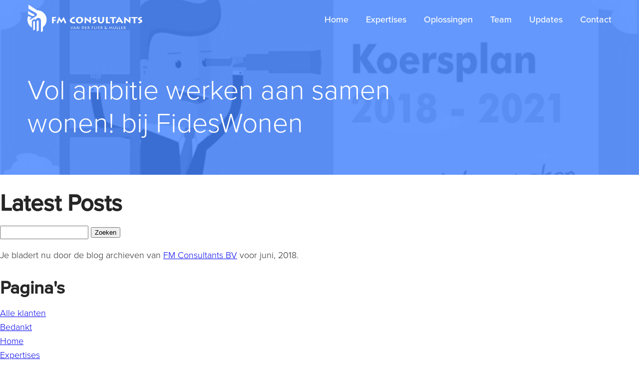

--- FILE ---
content_type: text/html; charset=UTF-8
request_url: https://fmconsultants.nl/2018/06/
body_size: 18632
content:
<!doctype html>
<html lang="nl-NL" class="no-js">
    <head><meta charset="UTF-8"/><script>if(navigator.userAgent.match(/MSIE|Internet Explorer/i)||navigator.userAgent.match(/Trident\/7\..*?rv:11/i)){var href=document.location.href;if(!href.match(/[?&]nowprocket/)){if(href.indexOf("?")==-1){if(href.indexOf("#")==-1){document.location.href=href+"?nowprocket=1"}else{document.location.href=href.replace("#","?nowprocket=1#")}}else{if(href.indexOf("#")==-1){document.location.href=href+"&nowprocket=1"}else{document.location.href=href.replace("#","&nowprocket=1#")}}}}</script><script>(()=>{class RocketLazyLoadScripts{constructor(){this.v="2.0.4",this.userEvents=["keydown","keyup","mousedown","mouseup","mousemove","mouseover","mouseout","touchmove","touchstart","touchend","touchcancel","wheel","click","dblclick","input"],this.attributeEvents=["onblur","onclick","oncontextmenu","ondblclick","onfocus","onmousedown","onmouseenter","onmouseleave","onmousemove","onmouseout","onmouseover","onmouseup","onmousewheel","onscroll","onsubmit"]}async t(){this.i(),this.o(),/iP(ad|hone)/.test(navigator.userAgent)&&this.h(),this.u(),this.l(this),this.m(),this.k(this),this.p(this),this._(),await Promise.all([this.R(),this.L()]),this.lastBreath=Date.now(),this.S(this),this.P(),this.D(),this.O(),this.M(),await this.C(this.delayedScripts.normal),await this.C(this.delayedScripts.defer),await this.C(this.delayedScripts.async),await this.T(),await this.F(),await this.j(),await this.A(),window.dispatchEvent(new Event("rocket-allScriptsLoaded")),this.everythingLoaded=!0,this.lastTouchEnd&&await new Promise(t=>setTimeout(t,500-Date.now()+this.lastTouchEnd)),this.I(),this.H(),this.U(),this.W()}i(){this.CSPIssue=sessionStorage.getItem("rocketCSPIssue"),document.addEventListener("securitypolicyviolation",t=>{this.CSPIssue||"script-src-elem"!==t.violatedDirective||"data"!==t.blockedURI||(this.CSPIssue=!0,sessionStorage.setItem("rocketCSPIssue",!0))},{isRocket:!0})}o(){window.addEventListener("pageshow",t=>{this.persisted=t.persisted,this.realWindowLoadedFired=!0},{isRocket:!0}),window.addEventListener("pagehide",()=>{this.onFirstUserAction=null},{isRocket:!0})}h(){let t;function e(e){t=e}window.addEventListener("touchstart",e,{isRocket:!0}),window.addEventListener("touchend",function i(o){o.changedTouches[0]&&t.changedTouches[0]&&Math.abs(o.changedTouches[0].pageX-t.changedTouches[0].pageX)<10&&Math.abs(o.changedTouches[0].pageY-t.changedTouches[0].pageY)<10&&o.timeStamp-t.timeStamp<200&&(window.removeEventListener("touchstart",e,{isRocket:!0}),window.removeEventListener("touchend",i,{isRocket:!0}),"INPUT"===o.target.tagName&&"text"===o.target.type||(o.target.dispatchEvent(new TouchEvent("touchend",{target:o.target,bubbles:!0})),o.target.dispatchEvent(new MouseEvent("mouseover",{target:o.target,bubbles:!0})),o.target.dispatchEvent(new PointerEvent("click",{target:o.target,bubbles:!0,cancelable:!0,detail:1,clientX:o.changedTouches[0].clientX,clientY:o.changedTouches[0].clientY})),event.preventDefault()))},{isRocket:!0})}q(t){this.userActionTriggered||("mousemove"!==t.type||this.firstMousemoveIgnored?"keyup"===t.type||"mouseover"===t.type||"mouseout"===t.type||(this.userActionTriggered=!0,this.onFirstUserAction&&this.onFirstUserAction()):this.firstMousemoveIgnored=!0),"click"===t.type&&t.preventDefault(),t.stopPropagation(),t.stopImmediatePropagation(),"touchstart"===this.lastEvent&&"touchend"===t.type&&(this.lastTouchEnd=Date.now()),"click"===t.type&&(this.lastTouchEnd=0),this.lastEvent=t.type,t.composedPath&&t.composedPath()[0].getRootNode()instanceof ShadowRoot&&(t.rocketTarget=t.composedPath()[0]),this.savedUserEvents.push(t)}u(){this.savedUserEvents=[],this.userEventHandler=this.q.bind(this),this.userEvents.forEach(t=>window.addEventListener(t,this.userEventHandler,{passive:!1,isRocket:!0})),document.addEventListener("visibilitychange",this.userEventHandler,{isRocket:!0})}U(){this.userEvents.forEach(t=>window.removeEventListener(t,this.userEventHandler,{passive:!1,isRocket:!0})),document.removeEventListener("visibilitychange",this.userEventHandler,{isRocket:!0}),this.savedUserEvents.forEach(t=>{(t.rocketTarget||t.target).dispatchEvent(new window[t.constructor.name](t.type,t))})}m(){const t="return false",e=Array.from(this.attributeEvents,t=>"data-rocket-"+t),i="["+this.attributeEvents.join("],[")+"]",o="[data-rocket-"+this.attributeEvents.join("],[data-rocket-")+"]",s=(e,i,o)=>{o&&o!==t&&(e.setAttribute("data-rocket-"+i,o),e["rocket"+i]=new Function("event",o),e.setAttribute(i,t))};new MutationObserver(t=>{for(const n of t)"attributes"===n.type&&(n.attributeName.startsWith("data-rocket-")||this.everythingLoaded?n.attributeName.startsWith("data-rocket-")&&this.everythingLoaded&&this.N(n.target,n.attributeName.substring(12)):s(n.target,n.attributeName,n.target.getAttribute(n.attributeName))),"childList"===n.type&&n.addedNodes.forEach(t=>{if(t.nodeType===Node.ELEMENT_NODE)if(this.everythingLoaded)for(const i of[t,...t.querySelectorAll(o)])for(const t of i.getAttributeNames())e.includes(t)&&this.N(i,t.substring(12));else for(const e of[t,...t.querySelectorAll(i)])for(const t of e.getAttributeNames())this.attributeEvents.includes(t)&&s(e,t,e.getAttribute(t))})}).observe(document,{subtree:!0,childList:!0,attributeFilter:[...this.attributeEvents,...e]})}I(){this.attributeEvents.forEach(t=>{document.querySelectorAll("[data-rocket-"+t+"]").forEach(e=>{this.N(e,t)})})}N(t,e){const i=t.getAttribute("data-rocket-"+e);i&&(t.setAttribute(e,i),t.removeAttribute("data-rocket-"+e))}k(t){Object.defineProperty(HTMLElement.prototype,"onclick",{get(){return this.rocketonclick||null},set(e){this.rocketonclick=e,this.setAttribute(t.everythingLoaded?"onclick":"data-rocket-onclick","this.rocketonclick(event)")}})}S(t){function e(e,i){let o=e[i];e[i]=null,Object.defineProperty(e,i,{get:()=>o,set(s){t.everythingLoaded?o=s:e["rocket"+i]=o=s}})}e(document,"onreadystatechange"),e(window,"onload"),e(window,"onpageshow");try{Object.defineProperty(document,"readyState",{get:()=>t.rocketReadyState,set(e){t.rocketReadyState=e},configurable:!0}),document.readyState="loading"}catch(t){console.log("WPRocket DJE readyState conflict, bypassing")}}l(t){this.originalAddEventListener=EventTarget.prototype.addEventListener,this.originalRemoveEventListener=EventTarget.prototype.removeEventListener,this.savedEventListeners=[],EventTarget.prototype.addEventListener=function(e,i,o){o&&o.isRocket||!t.B(e,this)&&!t.userEvents.includes(e)||t.B(e,this)&&!t.userActionTriggered||e.startsWith("rocket-")||t.everythingLoaded?t.originalAddEventListener.call(this,e,i,o):(t.savedEventListeners.push({target:this,remove:!1,type:e,func:i,options:o}),"mouseenter"!==e&&"mouseleave"!==e||t.originalAddEventListener.call(this,e,t.savedUserEvents.push,o))},EventTarget.prototype.removeEventListener=function(e,i,o){o&&o.isRocket||!t.B(e,this)&&!t.userEvents.includes(e)||t.B(e,this)&&!t.userActionTriggered||e.startsWith("rocket-")||t.everythingLoaded?t.originalRemoveEventListener.call(this,e,i,o):t.savedEventListeners.push({target:this,remove:!0,type:e,func:i,options:o})}}J(t,e){this.savedEventListeners=this.savedEventListeners.filter(i=>{let o=i.type,s=i.target||window;return e!==o||t!==s||(this.B(o,s)&&(i.type="rocket-"+o),this.$(i),!1)})}H(){EventTarget.prototype.addEventListener=this.originalAddEventListener,EventTarget.prototype.removeEventListener=this.originalRemoveEventListener,this.savedEventListeners.forEach(t=>this.$(t))}$(t){t.remove?this.originalRemoveEventListener.call(t.target,t.type,t.func,t.options):this.originalAddEventListener.call(t.target,t.type,t.func,t.options)}p(t){let e;function i(e){return t.everythingLoaded?e:e.split(" ").map(t=>"load"===t||t.startsWith("load.")?"rocket-jquery-load":t).join(" ")}function o(o){function s(e){const s=o.fn[e];o.fn[e]=o.fn.init.prototype[e]=function(){return this[0]===window&&t.userActionTriggered&&("string"==typeof arguments[0]||arguments[0]instanceof String?arguments[0]=i(arguments[0]):"object"==typeof arguments[0]&&Object.keys(arguments[0]).forEach(t=>{const e=arguments[0][t];delete arguments[0][t],arguments[0][i(t)]=e})),s.apply(this,arguments),this}}if(o&&o.fn&&!t.allJQueries.includes(o)){const e={DOMContentLoaded:[],"rocket-DOMContentLoaded":[]};for(const t in e)document.addEventListener(t,()=>{e[t].forEach(t=>t())},{isRocket:!0});o.fn.ready=o.fn.init.prototype.ready=function(i){function s(){parseInt(o.fn.jquery)>2?setTimeout(()=>i.bind(document)(o)):i.bind(document)(o)}return"function"==typeof i&&(t.realDomReadyFired?!t.userActionTriggered||t.fauxDomReadyFired?s():e["rocket-DOMContentLoaded"].push(s):e.DOMContentLoaded.push(s)),o([])},s("on"),s("one"),s("off"),t.allJQueries.push(o)}e=o}t.allJQueries=[],o(window.jQuery),Object.defineProperty(window,"jQuery",{get:()=>e,set(t){o(t)}})}P(){const t=new Map;document.write=document.writeln=function(e){const i=document.currentScript,o=document.createRange(),s=i.parentElement;let n=t.get(i);void 0===n&&(n=i.nextSibling,t.set(i,n));const c=document.createDocumentFragment();o.setStart(c,0),c.appendChild(o.createContextualFragment(e)),s.insertBefore(c,n)}}async R(){return new Promise(t=>{this.userActionTriggered?t():this.onFirstUserAction=t})}async L(){return new Promise(t=>{document.addEventListener("DOMContentLoaded",()=>{this.realDomReadyFired=!0,t()},{isRocket:!0})})}async j(){return this.realWindowLoadedFired?Promise.resolve():new Promise(t=>{window.addEventListener("load",t,{isRocket:!0})})}M(){this.pendingScripts=[];this.scriptsMutationObserver=new MutationObserver(t=>{for(const e of t)e.addedNodes.forEach(t=>{"SCRIPT"!==t.tagName||t.noModule||t.isWPRocket||this.pendingScripts.push({script:t,promise:new Promise(e=>{const i=()=>{const i=this.pendingScripts.findIndex(e=>e.script===t);i>=0&&this.pendingScripts.splice(i,1),e()};t.addEventListener("load",i,{isRocket:!0}),t.addEventListener("error",i,{isRocket:!0}),setTimeout(i,1e3)})})})}),this.scriptsMutationObserver.observe(document,{childList:!0,subtree:!0})}async F(){await this.X(),this.pendingScripts.length?(await this.pendingScripts[0].promise,await this.F()):this.scriptsMutationObserver.disconnect()}D(){this.delayedScripts={normal:[],async:[],defer:[]},document.querySelectorAll("script[type$=rocketlazyloadscript]").forEach(t=>{t.hasAttribute("data-rocket-src")?t.hasAttribute("async")&&!1!==t.async?this.delayedScripts.async.push(t):t.hasAttribute("defer")&&!1!==t.defer||"module"===t.getAttribute("data-rocket-type")?this.delayedScripts.defer.push(t):this.delayedScripts.normal.push(t):this.delayedScripts.normal.push(t)})}async _(){await this.L();let t=[];document.querySelectorAll("script[type$=rocketlazyloadscript][data-rocket-src]").forEach(e=>{let i=e.getAttribute("data-rocket-src");if(i&&!i.startsWith("data:")){i.startsWith("//")&&(i=location.protocol+i);try{const o=new URL(i).origin;o!==location.origin&&t.push({src:o,crossOrigin:e.crossOrigin||"module"===e.getAttribute("data-rocket-type")})}catch(t){}}}),t=[...new Map(t.map(t=>[JSON.stringify(t),t])).values()],this.Y(t,"preconnect")}async G(t){if(await this.K(),!0!==t.noModule||!("noModule"in HTMLScriptElement.prototype))return new Promise(e=>{let i;function o(){(i||t).setAttribute("data-rocket-status","executed"),e()}try{if(navigator.userAgent.includes("Firefox/")||""===navigator.vendor||this.CSPIssue)i=document.createElement("script"),[...t.attributes].forEach(t=>{let e=t.nodeName;"type"!==e&&("data-rocket-type"===e&&(e="type"),"data-rocket-src"===e&&(e="src"),i.setAttribute(e,t.nodeValue))}),t.text&&(i.text=t.text),t.nonce&&(i.nonce=t.nonce),i.hasAttribute("src")?(i.addEventListener("load",o,{isRocket:!0}),i.addEventListener("error",()=>{i.setAttribute("data-rocket-status","failed-network"),e()},{isRocket:!0}),setTimeout(()=>{i.isConnected||e()},1)):(i.text=t.text,o()),i.isWPRocket=!0,t.parentNode.replaceChild(i,t);else{const i=t.getAttribute("data-rocket-type"),s=t.getAttribute("data-rocket-src");i?(t.type=i,t.removeAttribute("data-rocket-type")):t.removeAttribute("type"),t.addEventListener("load",o,{isRocket:!0}),t.addEventListener("error",i=>{this.CSPIssue&&i.target.src.startsWith("data:")?(console.log("WPRocket: CSP fallback activated"),t.removeAttribute("src"),this.G(t).then(e)):(t.setAttribute("data-rocket-status","failed-network"),e())},{isRocket:!0}),s?(t.fetchPriority="high",t.removeAttribute("data-rocket-src"),t.src=s):t.src="data:text/javascript;base64,"+window.btoa(unescape(encodeURIComponent(t.text)))}}catch(i){t.setAttribute("data-rocket-status","failed-transform"),e()}});t.setAttribute("data-rocket-status","skipped")}async C(t){const e=t.shift();return e?(e.isConnected&&await this.G(e),this.C(t)):Promise.resolve()}O(){this.Y([...this.delayedScripts.normal,...this.delayedScripts.defer,...this.delayedScripts.async],"preload")}Y(t,e){this.trash=this.trash||[];let i=!0;var o=document.createDocumentFragment();t.forEach(t=>{const s=t.getAttribute&&t.getAttribute("data-rocket-src")||t.src;if(s&&!s.startsWith("data:")){const n=document.createElement("link");n.href=s,n.rel=e,"preconnect"!==e&&(n.as="script",n.fetchPriority=i?"high":"low"),t.getAttribute&&"module"===t.getAttribute("data-rocket-type")&&(n.crossOrigin=!0),t.crossOrigin&&(n.crossOrigin=t.crossOrigin),t.integrity&&(n.integrity=t.integrity),t.nonce&&(n.nonce=t.nonce),o.appendChild(n),this.trash.push(n),i=!1}}),document.head.appendChild(o)}W(){this.trash.forEach(t=>t.remove())}async T(){try{document.readyState="interactive"}catch(t){}this.fauxDomReadyFired=!0;try{await this.K(),this.J(document,"readystatechange"),document.dispatchEvent(new Event("rocket-readystatechange")),await this.K(),document.rocketonreadystatechange&&document.rocketonreadystatechange(),await this.K(),this.J(document,"DOMContentLoaded"),document.dispatchEvent(new Event("rocket-DOMContentLoaded")),await this.K(),this.J(window,"DOMContentLoaded"),window.dispatchEvent(new Event("rocket-DOMContentLoaded"))}catch(t){console.error(t)}}async A(){try{document.readyState="complete"}catch(t){}try{await this.K(),this.J(document,"readystatechange"),document.dispatchEvent(new Event("rocket-readystatechange")),await this.K(),document.rocketonreadystatechange&&document.rocketonreadystatechange(),await this.K(),this.J(window,"load"),window.dispatchEvent(new Event("rocket-load")),await this.K(),window.rocketonload&&window.rocketonload(),await this.K(),this.allJQueries.forEach(t=>t(window).trigger("rocket-jquery-load")),await this.K(),this.J(window,"pageshow");const t=new Event("rocket-pageshow");t.persisted=this.persisted,window.dispatchEvent(t),await this.K(),window.rocketonpageshow&&window.rocketonpageshow({persisted:this.persisted})}catch(t){console.error(t)}}async K(){Date.now()-this.lastBreath>45&&(await this.X(),this.lastBreath=Date.now())}async X(){return document.hidden?new Promise(t=>setTimeout(t)):new Promise(t=>requestAnimationFrame(t))}B(t,e){return e===document&&"readystatechange"===t||(e===document&&"DOMContentLoaded"===t||(e===window&&"DOMContentLoaded"===t||(e===window&&"load"===t||e===window&&"pageshow"===t)))}static run(){(new RocketLazyLoadScripts).t()}}RocketLazyLoadScripts.run()})();</script>
		
        <meta http-equiv="x-ua-compatible" content="ie=edge">
     
        <meta name="viewport" content="width=device-width, initial-scale=1">
        <meta name="HandheldFriendly" content="true">

		<link rel="apple-touch-icon-precomposed" sizes="57x57" href="https://fmconsultants.nl/apple-touch-icon-57x57.png" />
		<link rel="apple-touch-icon-precomposed" sizes="114x114" href="https://fmconsultants.nl/apple-touch-icon-114x114.png" />
		<link rel="apple-touch-icon-precomposed" sizes="72x72" href="https://fmconsultants.nl/apple-touch-icon-72x72.png" />
		<link rel="apple-touch-icon-precomposed" sizes="144x144" href="https://fmconsultants.nl/apple-touch-icon-144x144.png" />
		<link rel="apple-touch-icon-precomposed" sizes="60x60" href="https://fmconsultants.nl/apple-touch-icon-60x60.png" />
		<link rel="apple-touch-icon-precomposed" sizes="120x120" href="https://fmconsultants.nl/apple-touch-icon-120x120.png" />
		<link rel="apple-touch-icon-precomposed" sizes="76x76" href="https://fmconsultants.nl/apple-touch-icon-76x76.png" />
		<link rel="apple-touch-icon-precomposed" sizes="152x152" href="https://fmconsultants.nl/apple-touch-icon-152x152.png" />
		<link rel="icon" type="image/png" href="https://fmconsultants.nl/favicon-196x196.png" sizes="196x196" />
		<link rel="icon" type="image/png" href="https://fmconsultants.nl/favicon-96x96.png" sizes="96x96" />
		<link rel="icon" type="image/png" href="https://fmconsultants.nl/favicon-32x32.png" sizes="32x32" />
		<link rel="icon" type="image/png" href="https://fmconsultants.nl/favicon-16x16.png" sizes="16x16" />
		<link rel="icon" type="image/png" href="https://fmconsultants.nl/favicon-128.png" sizes="128x128" />
		<meta name="application-name" content="&nbsp;"/>
		<meta name="msapplication-TileColor" content="#FFFFFF" />
		<meta name="msapplication-TileImage" content="mstile-144x144.png" />
		<meta name="msapplication-square70x70logo" content="mstile-70x70.png" />
		<meta name="msapplication-square150x150logo" content="mstile-150x150.png" />
		<meta name="msapplication-wide310x150logo" content="mstile-310x150.png" />
		<meta name="msapplication-square310x310logo" content="mstile-310x310.png" />

		<meta name='robots' content='noindex, follow' />
	<style>img:is([sizes="auto" i], [sizes^="auto," i]) { contain-intrinsic-size: 3000px 1500px }</style>
	
	<!-- This site is optimized with the Yoast SEO plugin v26.0 - https://yoast.com/wordpress/plugins/seo/ -->
	<title>juni 2018 - FM Consultants BV</title>
	<meta property="og:locale" content="nl_NL" />
	<meta property="og:type" content="website" />
	<meta property="og:title" content="juni 2018 - FM Consultants BV" />
	<meta property="og:url" content="https://fmconsultants.nl/2018/06/" />
	<meta property="og:site_name" content="FM Consultants BV" />
	<meta name="twitter:card" content="summary_large_image" />
	<script type="application/ld+json" class="yoast-schema-graph">{"@context":"https://schema.org","@graph":[{"@type":"CollectionPage","@id":"https://fmconsultants.nl/2018/06/","url":"https://fmconsultants.nl/2018/06/","name":"juni 2018 - FM Consultants BV","isPartOf":{"@id":"https://fmconsultants.nl/#website"},"primaryImageOfPage":{"@id":"https://fmconsultants.nl/2018/06/#primaryimage"},"image":{"@id":"https://fmconsultants.nl/2018/06/#primaryimage"},"thumbnailUrl":"https://fmconsultants.nl/wp-content/uploads/2020/01/FW.jpg","breadcrumb":{"@id":"https://fmconsultants.nl/2018/06/#breadcrumb"},"inLanguage":"nl-NL"},{"@type":"ImageObject","inLanguage":"nl-NL","@id":"https://fmconsultants.nl/2018/06/#primaryimage","url":"https://fmconsultants.nl/wp-content/uploads/2020/01/FW.jpg","contentUrl":"https://fmconsultants.nl/wp-content/uploads/2020/01/FW.jpg","width":726,"height":720},{"@type":"BreadcrumbList","@id":"https://fmconsultants.nl/2018/06/#breadcrumb","itemListElement":[{"@type":"ListItem","position":1,"name":"Home","item":"https://fmconsultants.nl/"},{"@type":"ListItem","position":2,"name":"Archives for juni 2018"}]},{"@type":"WebSite","@id":"https://fmconsultants.nl/#website","url":"https://fmconsultants.nl/","name":"FM Consultants BV","description":"De FM Consultants verbinden Visie &amp; Strategie en Vastgoedmanagement","potentialAction":[{"@type":"SearchAction","target":{"@type":"EntryPoint","urlTemplate":"https://fmconsultants.nl/?s={search_term_string}"},"query-input":{"@type":"PropertyValueSpecification","valueRequired":true,"valueName":"search_term_string"}}],"inLanguage":"nl-NL"}]}</script>
	<!-- / Yoast SEO plugin. -->


<link rel='dns-prefetch' href='//cdnjs.cloudflare.com' />
<link rel='dns-prefetch' href='//use.fontawesome.com' />

<style id='wp-emoji-styles-inline-css' type='text/css'>

	img.wp-smiley, img.emoji {
		display: inline !important;
		border: none !important;
		box-shadow: none !important;
		height: 1em !important;
		width: 1em !important;
		margin: 0 0.07em !important;
		vertical-align: -0.1em !important;
		background: none !important;
		padding: 0 !important;
	}
</style>
<style id='classic-theme-styles-inline-css' type='text/css'>
/*! This file is auto-generated */
.wp-block-button__link{color:#fff;background-color:#32373c;border-radius:9999px;box-shadow:none;text-decoration:none;padding:calc(.667em + 2px) calc(1.333em + 2px);font-size:1.125em}.wp-block-file__button{background:#32373c;color:#fff;text-decoration:none}
</style>
<style id='fp-section-container-block-style-inline-css' type='text/css'>


</style>
<style id='fp-column-block-style-inline-css' type='text/css'>
.section-title.text-align-left{text-align:left}.section-title.text-align-center{text-align:center}.section-title.text-align-right{text-align:right}

</style>
<style id='safe-svg-svg-icon-style-inline-css' type='text/css'>
.safe-svg-cover{text-align:center}.safe-svg-cover .safe-svg-inside{display:inline-block;max-width:100%}.safe-svg-cover svg{fill:currentColor;height:100%;max-height:100%;max-width:100%;width:100%}

</style>
<style id='global-styles-inline-css' type='text/css'>
:root{--wp--preset--aspect-ratio--square: 1;--wp--preset--aspect-ratio--4-3: 4/3;--wp--preset--aspect-ratio--3-4: 3/4;--wp--preset--aspect-ratio--3-2: 3/2;--wp--preset--aspect-ratio--2-3: 2/3;--wp--preset--aspect-ratio--16-9: 16/9;--wp--preset--aspect-ratio--9-16: 9/16;--wp--preset--color--black: #000000;--wp--preset--color--cyan-bluish-gray: #abb8c3;--wp--preset--color--white: #ffffff;--wp--preset--color--pale-pink: #f78da7;--wp--preset--color--vivid-red: #cf2e2e;--wp--preset--color--luminous-vivid-orange: #ff6900;--wp--preset--color--luminous-vivid-amber: #fcb900;--wp--preset--color--light-green-cyan: #7bdcb5;--wp--preset--color--vivid-green-cyan: #00d084;--wp--preset--color--pale-cyan-blue: #8ed1fc;--wp--preset--color--vivid-cyan-blue: #0693e3;--wp--preset--color--vivid-purple: #9b51e0;--wp--preset--gradient--vivid-cyan-blue-to-vivid-purple: linear-gradient(135deg,rgba(6,147,227,1) 0%,rgb(155,81,224) 100%);--wp--preset--gradient--light-green-cyan-to-vivid-green-cyan: linear-gradient(135deg,rgb(122,220,180) 0%,rgb(0,208,130) 100%);--wp--preset--gradient--luminous-vivid-amber-to-luminous-vivid-orange: linear-gradient(135deg,rgba(252,185,0,1) 0%,rgba(255,105,0,1) 100%);--wp--preset--gradient--luminous-vivid-orange-to-vivid-red: linear-gradient(135deg,rgba(255,105,0,1) 0%,rgb(207,46,46) 100%);--wp--preset--gradient--very-light-gray-to-cyan-bluish-gray: linear-gradient(135deg,rgb(238,238,238) 0%,rgb(169,184,195) 100%);--wp--preset--gradient--cool-to-warm-spectrum: linear-gradient(135deg,rgb(74,234,220) 0%,rgb(151,120,209) 20%,rgb(207,42,186) 40%,rgb(238,44,130) 60%,rgb(251,105,98) 80%,rgb(254,248,76) 100%);--wp--preset--gradient--blush-light-purple: linear-gradient(135deg,rgb(255,206,236) 0%,rgb(152,150,240) 100%);--wp--preset--gradient--blush-bordeaux: linear-gradient(135deg,rgb(254,205,165) 0%,rgb(254,45,45) 50%,rgb(107,0,62) 100%);--wp--preset--gradient--luminous-dusk: linear-gradient(135deg,rgb(255,203,112) 0%,rgb(199,81,192) 50%,rgb(65,88,208) 100%);--wp--preset--gradient--pale-ocean: linear-gradient(135deg,rgb(255,245,203) 0%,rgb(182,227,212) 50%,rgb(51,167,181) 100%);--wp--preset--gradient--electric-grass: linear-gradient(135deg,rgb(202,248,128) 0%,rgb(113,206,126) 100%);--wp--preset--gradient--midnight: linear-gradient(135deg,rgb(2,3,129) 0%,rgb(40,116,252) 100%);--wp--preset--font-size--small: 13px;--wp--preset--font-size--medium: 20px;--wp--preset--font-size--large: 36px;--wp--preset--font-size--x-large: 42px;--wp--preset--spacing--20: 0.44rem;--wp--preset--spacing--30: 0.67rem;--wp--preset--spacing--40: 1rem;--wp--preset--spacing--50: 1.5rem;--wp--preset--spacing--60: 2.25rem;--wp--preset--spacing--70: 3.38rem;--wp--preset--spacing--80: 5.06rem;--wp--preset--shadow--natural: 6px 6px 9px rgba(0, 0, 0, 0.2);--wp--preset--shadow--deep: 12px 12px 50px rgba(0, 0, 0, 0.4);--wp--preset--shadow--sharp: 6px 6px 0px rgba(0, 0, 0, 0.2);--wp--preset--shadow--outlined: 6px 6px 0px -3px rgba(255, 255, 255, 1), 6px 6px rgba(0, 0, 0, 1);--wp--preset--shadow--crisp: 6px 6px 0px rgba(0, 0, 0, 1);}:where(.is-layout-flex){gap: 0.5em;}:where(.is-layout-grid){gap: 0.5em;}body .is-layout-flex{display: flex;}.is-layout-flex{flex-wrap: wrap;align-items: center;}.is-layout-flex > :is(*, div){margin: 0;}body .is-layout-grid{display: grid;}.is-layout-grid > :is(*, div){margin: 0;}:where(.wp-block-columns.is-layout-flex){gap: 2em;}:where(.wp-block-columns.is-layout-grid){gap: 2em;}:where(.wp-block-post-template.is-layout-flex){gap: 1.25em;}:where(.wp-block-post-template.is-layout-grid){gap: 1.25em;}.has-black-color{color: var(--wp--preset--color--black) !important;}.has-cyan-bluish-gray-color{color: var(--wp--preset--color--cyan-bluish-gray) !important;}.has-white-color{color: var(--wp--preset--color--white) !important;}.has-pale-pink-color{color: var(--wp--preset--color--pale-pink) !important;}.has-vivid-red-color{color: var(--wp--preset--color--vivid-red) !important;}.has-luminous-vivid-orange-color{color: var(--wp--preset--color--luminous-vivid-orange) !important;}.has-luminous-vivid-amber-color{color: var(--wp--preset--color--luminous-vivid-amber) !important;}.has-light-green-cyan-color{color: var(--wp--preset--color--light-green-cyan) !important;}.has-vivid-green-cyan-color{color: var(--wp--preset--color--vivid-green-cyan) !important;}.has-pale-cyan-blue-color{color: var(--wp--preset--color--pale-cyan-blue) !important;}.has-vivid-cyan-blue-color{color: var(--wp--preset--color--vivid-cyan-blue) !important;}.has-vivid-purple-color{color: var(--wp--preset--color--vivid-purple) !important;}.has-black-background-color{background-color: var(--wp--preset--color--black) !important;}.has-cyan-bluish-gray-background-color{background-color: var(--wp--preset--color--cyan-bluish-gray) !important;}.has-white-background-color{background-color: var(--wp--preset--color--white) !important;}.has-pale-pink-background-color{background-color: var(--wp--preset--color--pale-pink) !important;}.has-vivid-red-background-color{background-color: var(--wp--preset--color--vivid-red) !important;}.has-luminous-vivid-orange-background-color{background-color: var(--wp--preset--color--luminous-vivid-orange) !important;}.has-luminous-vivid-amber-background-color{background-color: var(--wp--preset--color--luminous-vivid-amber) !important;}.has-light-green-cyan-background-color{background-color: var(--wp--preset--color--light-green-cyan) !important;}.has-vivid-green-cyan-background-color{background-color: var(--wp--preset--color--vivid-green-cyan) !important;}.has-pale-cyan-blue-background-color{background-color: var(--wp--preset--color--pale-cyan-blue) !important;}.has-vivid-cyan-blue-background-color{background-color: var(--wp--preset--color--vivid-cyan-blue) !important;}.has-vivid-purple-background-color{background-color: var(--wp--preset--color--vivid-purple) !important;}.has-black-border-color{border-color: var(--wp--preset--color--black) !important;}.has-cyan-bluish-gray-border-color{border-color: var(--wp--preset--color--cyan-bluish-gray) !important;}.has-white-border-color{border-color: var(--wp--preset--color--white) !important;}.has-pale-pink-border-color{border-color: var(--wp--preset--color--pale-pink) !important;}.has-vivid-red-border-color{border-color: var(--wp--preset--color--vivid-red) !important;}.has-luminous-vivid-orange-border-color{border-color: var(--wp--preset--color--luminous-vivid-orange) !important;}.has-luminous-vivid-amber-border-color{border-color: var(--wp--preset--color--luminous-vivid-amber) !important;}.has-light-green-cyan-border-color{border-color: var(--wp--preset--color--light-green-cyan) !important;}.has-vivid-green-cyan-border-color{border-color: var(--wp--preset--color--vivid-green-cyan) !important;}.has-pale-cyan-blue-border-color{border-color: var(--wp--preset--color--pale-cyan-blue) !important;}.has-vivid-cyan-blue-border-color{border-color: var(--wp--preset--color--vivid-cyan-blue) !important;}.has-vivid-purple-border-color{border-color: var(--wp--preset--color--vivid-purple) !important;}.has-vivid-cyan-blue-to-vivid-purple-gradient-background{background: var(--wp--preset--gradient--vivid-cyan-blue-to-vivid-purple) !important;}.has-light-green-cyan-to-vivid-green-cyan-gradient-background{background: var(--wp--preset--gradient--light-green-cyan-to-vivid-green-cyan) !important;}.has-luminous-vivid-amber-to-luminous-vivid-orange-gradient-background{background: var(--wp--preset--gradient--luminous-vivid-amber-to-luminous-vivid-orange) !important;}.has-luminous-vivid-orange-to-vivid-red-gradient-background{background: var(--wp--preset--gradient--luminous-vivid-orange-to-vivid-red) !important;}.has-very-light-gray-to-cyan-bluish-gray-gradient-background{background: var(--wp--preset--gradient--very-light-gray-to-cyan-bluish-gray) !important;}.has-cool-to-warm-spectrum-gradient-background{background: var(--wp--preset--gradient--cool-to-warm-spectrum) !important;}.has-blush-light-purple-gradient-background{background: var(--wp--preset--gradient--blush-light-purple) !important;}.has-blush-bordeaux-gradient-background{background: var(--wp--preset--gradient--blush-bordeaux) !important;}.has-luminous-dusk-gradient-background{background: var(--wp--preset--gradient--luminous-dusk) !important;}.has-pale-ocean-gradient-background{background: var(--wp--preset--gradient--pale-ocean) !important;}.has-electric-grass-gradient-background{background: var(--wp--preset--gradient--electric-grass) !important;}.has-midnight-gradient-background{background: var(--wp--preset--gradient--midnight) !important;}.has-small-font-size{font-size: var(--wp--preset--font-size--small) !important;}.has-medium-font-size{font-size: var(--wp--preset--font-size--medium) !important;}.has-large-font-size{font-size: var(--wp--preset--font-size--large) !important;}.has-x-large-font-size{font-size: var(--wp--preset--font-size--x-large) !important;}
:where(.wp-block-post-template.is-layout-flex){gap: 1.25em;}:where(.wp-block-post-template.is-layout-grid){gap: 1.25em;}
:where(.wp-block-columns.is-layout-flex){gap: 2em;}:where(.wp-block-columns.is-layout-grid){gap: 2em;}
:root :where(.wp-block-pullquote){font-size: 1.5em;line-height: 1.6;}
</style>
<link data-minify="1" rel='stylesheet' id='reset-css' href='https://fmconsultants.nl/wp-content/cache/min/1/wp-content/themes/chef-gutenberg-theme/css/dist/reset.css?ver=1736828632' type='text/css' media='all' />
<link data-minify="1" rel='stylesheet' id='general-css' href='https://fmconsultants.nl/wp-content/cache/min/1/wp-content/themes/fmconsultants/assets/dist/css/general.css?ver=1736828632' type='text/css' media='all' />
<link data-minify="1" rel='stylesheet' id='header-css' href='https://fmconsultants.nl/wp-content/cache/min/1/wp-content/themes/fmconsultants/assets/dist/css/header.css?ver=1736828632' type='text/css' media='all' />
<link data-minify="1" rel='stylesheet' id='fontawesome-css' href='https://fmconsultants.nl/wp-content/cache/min/1/releases/v5.3.1/css/all.css?ver=1736828632' type='text/css' media='all' />
<link rel='stylesheet' id='page-css' href='https://fmconsultants.nl/wp-content/themes/fmconsultants/assets/dist/css/page.css?ver=1.0' type='text/css' media='all' />
<link data-minify="1" rel='stylesheet' id='single-css' href='https://fmconsultants.nl/wp-content/cache/min/1/wp-content/themes/fmconsultants/assets/dist/css/single.css?ver=1736828632' type='text/css' media='all' />
<style id='rocket-lazyload-inline-css' type='text/css'>
.rll-youtube-player{position:relative;padding-bottom:56.23%;height:0;overflow:hidden;max-width:100%;}.rll-youtube-player:focus-within{outline: 2px solid currentColor;outline-offset: 5px;}.rll-youtube-player iframe{position:absolute;top:0;left:0;width:100%;height:100%;z-index:100;background:0 0}.rll-youtube-player img{bottom:0;display:block;left:0;margin:auto;max-width:100%;width:100%;position:absolute;right:0;top:0;border:none;height:auto;-webkit-transition:.4s all;-moz-transition:.4s all;transition:.4s all}.rll-youtube-player img:hover{-webkit-filter:brightness(75%)}.rll-youtube-player .play{height:100%;width:100%;left:0;top:0;position:absolute;background:url(https://fmconsultants.nl/wp-content/plugins/wp-rocket/assets/img/youtube.png) no-repeat center;background-color: transparent !important;cursor:pointer;border:none;}
</style>
<script type="rocketlazyloadscript" data-rocket-type="text/javascript" data-rocket-src="https://fmconsultants.nl/wp-includes/js/jquery/jquery.min.js?ver=3.7.1" id="jquery-core-js"></script>
<script type="rocketlazyloadscript" data-rocket-type="text/javascript" data-rocket-src="https://fmconsultants.nl/wp-includes/js/jquery/jquery-migrate.min.js?ver=3.4.1" id="jquery-migrate-js" data-rocket-defer defer></script>
<script type="rocketlazyloadscript" data-minify="1" data-rocket-type="text/javascript" data-rocket-src="https://fmconsultants.nl/wp-content/cache/min/1/ajax/libs/modernizr/2.8.3/modernizr.min.js?ver=1736828632" id="Modernizr-js" data-rocket-defer defer></script>
<script type="rocketlazyloadscript" data-minify="1" data-rocket-type="text/javascript" data-rocket-src="https://fmconsultants.nl/wp-content/cache/min/1/wp-content/themes/fmconsultants/assets/src/js/script.js?ver=1736828632" id="customclientscript-js" data-rocket-defer defer></script>
<link rel="https://api.w.org/" href="https://fmconsultants.nl/wp-json/" /><link rel="EditURI" type="application/rsd+xml" title="RSD" href="https://fmconsultants.nl/xmlrpc.php?rsd" />
<meta name="generator" content="WordPress 6.8.3" />
<noscript><style id="rocket-lazyload-nojs-css">.rll-youtube-player, [data-lazy-src]{display:none !important;}</style></noscript>
	<meta name="generator" content="WP Rocket 3.19.4" data-wpr-features="wpr_delay_js wpr_defer_js wpr_minify_js wpr_lazyload_images wpr_lazyload_iframes wpr_image_dimensions wpr_minify_css wpr_preload_links wpr_desktop" /></head>
	<body class="archive date wp-theme-chef-gutenberg-theme wp-child-theme-fmconsultants  vol-ambitie-werken-aan-samen-wonen-bij-fideswonen">
		<a class="skip-to-content" href="#main-content">Skip to main content</a>
		<header data-rocket-location-hash="6cf0fd6d3921047f273ea9150595febd" class="mainmenu" itemscope itemtype="http://schema.org/WPHeader"><div data-rocket-location-hash="6005da2017e5fd3302f88d75d9af55c2" class="container"><a class="logo" href="https://fmconsultants.nl"><svg xmlns="http://www.w3.org/2000/svg" viewBox="0 0 264.61 63.88"><defs><style>.cls-1{fill:#00537f;}.cls-2{fill:#6f9dbe;}</style></defs><g id="Layer_2" data-name="Layer 2"><g id="Layer_1-2" data-name="Layer 1"><path class="cls-1" d="M26,56.32v3.81l-4.7,2.21V57h0V41s-.36-3.56,1.93-4,2.77,1.37,2.77,2.49V56.32Z"/><path class="cls-1" d="M17.33,41V56.54h0v1.38l-4.1,2V41.58s0-2.81,1.87-3.35S17.33,40.05,17.33,41Z"/><path class="cls-1" d="M3.57,23l1,.49-1-.48A0,0,0,0,1,3.57,23Z"/><path class="cls-1" d="M8.6,25.34l.32.15h0Z"/><path class="cls-1" d="M8.92,25.49l1,.44C9.4,25.72,9,25.54,8.92,25.49Z"/><path class="cls-1" d="M13.7,21.82c.44.24.8.46,1.13.67a5,5,0,0,0-.51-.28L7.46,18.44h0C9.4,19.48,11.73,20.76,13.7,21.82Z"/><path class="cls-1" d="M15.18,22.71l-.35-.22A2.84,2.84,0,0,1,15.18,22.71Z"/><path class="cls-1" d="M16.43,24.52a1.66,1.66,0,0,0-.66-1.35C16.39,23.7,16.55,24.13,16.43,24.52Z"/><path class="cls-1" d="M44.18,35a22.08,22.08,0,0,1-8.52,17.43v9.11L31,63.88V55.21h0v-18s-.21-4.28-3.08-5.62-6.15-.93-9,3.68a4.91,4.91,0,0,0-5.95-.2,6.74,6.74,0,0,0-3,6.42V53.38A22.08,22.08,0,0,1,1.69,26.51c1.41.58,4.16,1.7,5.89,2.39,2.43,1,.89,2.08.89,2.08l-4.2,2.81L6.75,35s12.78-7.74,14-9.2a4.82,4.82,0,0,0,1-3.81V13l-.07,0h.41A22.09,22.09,0,0,1,44.18,35Z"/><path class="cls-2" d="M105.33,51.2c-.28.43-3,5.24-3.28,5.81h0c-.17-.27-2.78-5.43-3-5.81l.81-.41c.14.38,2.11,4.42,2.28,4.68.15-.2,2.34-4.41,2.44-4.68Z"/><path class="cls-2" d="M105.46,56.48c.47-.82,3-5.52,3.2-5.84h0c.75,1.18,2.86,4.92,3.43,5.79l-.79.48c-.15-.32-1.07-2-1.16-2.1l-3,.11c-.12.27-.8,1.71-.94,2Zm4.4-2.27c-.1-.18-1.12-2.05-1.21-2.19-.13.19-1.09,2.15-1.17,2.29Z"/><path class="cls-2" d="M113.72,56.74c0-.62.29-5.28.33-6.14h0c.26.28,4.33,4.37,4.6,4.64,0-.24,0-4.07,0-4.34l.87,0c0,.49-.21,3.89-.25,6h0c-.25-.23-4.52-4.49-4.63-4.61h0c0,.16,0,4.22,0,4.49Z"/><path class="cls-2" d="M125.76,53.09c0-.17,0-1.92-.05-2.15.51,0,1.42,0,2.19,0,2.9.23,3.15,1.6,3.15,2.18,0,2.65-3,3.62-5.35,3.62,0-.38.06-2.44.06-2.67Zm.84,3c2.38-.16,3.55-1.5,3.55-2.71s-1.32-1.8-3.55-1.76Z"/><path class="cls-2" d="M136.32,56.83l-3.14-.09c0-.44,0-2.21,0-2.41v-1.1c0-.14,0-2.14,0-2.29.21,0,2.53-.13,3-.16l0,.7-2.12,0v2c.16,0,1.29,0,1.83-.09l0,.71-1,0h-.88v2c.21,0,1.4,0,2.23,0Z"/><path class="cls-2" d="M139.69,54.2c0,.31,0,2.41.05,2.54h-.91c0-.2,0-2.83,0-3v-.67c0-.25,0-2,0-2.12a15.3,15.3,0,0,1,1.93.06c1.17.14,1.85.62,1.85,1.34a2.16,2.16,0,0,1-1.26,1.7c.23.3,1.8,2,2.05,2.26l-.67.6c-.1-.12-2.11-2.58-2.37-2.93.44-.23,1.32-.68,1.32-1.5,0-.39-.3-.89-2-.9Z"/><path class="cls-2" d="M148.68,56.74c.08-.44.08-2.21.08-2.41v-1.1c0-.14,0-2.14,0-2.29.22,0,2.45-.09,2.95-.13l0,.7-2.1,0v2l1.94-.08,0,.69-2,0v.76c0,.13,0,1.7,0,1.82Z"/><path class="cls-2" d="M155,50.94c0,.18-.08,1.81-.08,2.85v2.3c.22,0,1.27,0,2.22,0v.78L154,56.74c.08-.44.08-2.21.08-2.41v-1.1c0-.14,0-2.14,0-2.29Z"/><path class="cls-2" d="M160.21,54.23c0,.83,0,2.31,0,2.51h-.92c0-.36,0-2.3,0-2.52v-.89c0-.15,0-2.2-.05-2.39h.95c0,.14,0,1.4,0,2.39Z"/><path class="cls-2" d="M166.39,56.83l-3.14-.09c0-.44,0-2.21,0-2.41v-1.1c0-.14,0-2.14,0-2.29.22,0,2.53-.13,3-.16l0,.7-2.13,0v2c.17,0,1.3,0,1.84-.09l0,.71-1,0h-.89v2c.22,0,1.41,0,2.24,0Z"/><path class="cls-2" d="M169.77,54.2c0,.31,0,2.41,0,2.54h-.92c0-.2,0-2.83,0-3v-.67c0-.25,0-2,0-2.12a15.3,15.3,0,0,1,1.93.06c1.18.14,1.86.62,1.86,1.34A2.16,2.16,0,0,1,171.4,54c.23.3,1.8,2,2,2.26l-.67.6c-.1-.12-2.11-2.58-2.37-2.93.44-.23,1.32-.68,1.32-1.5,0-.39-.3-.89-2-.9Z"/><path class="cls-2" d="M183.23,56.74c-.28-.21-.7-.53-1.16-.91a3.46,3.46,0,0,1-2.49,1.07,1.72,1.72,0,0,1-1.86-1.59A3.17,3.17,0,0,1,179,53.18a1.68,1.68,0,0,1-.59-1.14c0-1,1.33-2,2.66-2.3l.21.74c-.6.09-2,.57-2,1.39,0,.58.57,1.07,1.17,1.62.34.31.95.82,1.62,1.34.41-.51.66-.91.81-1.13l.63.45a10.34,10.34,0,0,1-.91,1.1c.49.38.9.67,1.1.85Zm-1.66-1.36a25.25,25.25,0,0,1-2.06-1.73,2,2,0,0,0-.91,1.52,1,1,0,0,0,1.15,1A2.52,2.52,0,0,0,181.57,55.38Z"/><path class="cls-2" d="M187.74,56.7c.15-.35,1.95-5.7,2-5.9h0c.26.52,1.87,3.55,2.13,4l2.26-3.78h0c.26.67,1.8,4.72,2.16,5.6l-.81.3c-.21-.62-1.42-4-1.54-4.34-.28.46-1.82,3-2.2,3.6h0c-.5-.92-1.53-2.87-1.92-3.62-.16.52-1.24,4-1.33,4.36Z"/><path class="cls-2" d="M198.78,52.89a4.5,4.5,0,0,0,.41,2.51,1.59,1.59,0,0,0,1.47.8,1.66,1.66,0,0,0,1.49-.79,5.61,5.61,0,0,0,.42-2.9v-.29c0-.57,0-1.06,0-1.37h.89c0,.18,0,.73,0,1.38v.39c0,1.59-.12,2.6-.78,3.37a2.54,2.54,0,0,1-2.1.88,2.29,2.29,0,0,1-2-1c-.41-.61-.58-1.27-.58-3.28v-.44c0-.39,0-1,0-1.19h.88c0,.22,0,.61,0,1.37Z"/><path class="cls-2" d="M206.94,50.94c0,.18-.08,1.81-.08,2.85v2.3c.22,0,1.27,0,2.22,0v.78l-3.14-.09c.07-.44.07-2.21.07-2.41v-1.1c0-.14,0-2.14,0-2.29Z"/><path class="cls-2" d="M212.23,50.94c0,.18-.08,1.81-.08,2.85v2.3c.22,0,1.27,0,2.22,0v.78l-3.15-.09c.08-.44.08-2.21.08-2.41v-1.1c0-.14,0-2.14,0-2.29Z"/><path class="cls-2" d="M219.7,56.83l-3.14-.09c0-.44,0-2.21,0-2.41v-1.1c0-.14,0-2.14,0-2.29.21,0,2.53-.13,3-.16l0,.7-2.13,0v2c.17,0,1.3,0,1.83-.09l0,.71-1,0h-.89v2c.21,0,1.4,0,2.23,0Z"/><path class="cls-2" d="M223.08,54.2c0,.31,0,2.41,0,2.54h-.92c0-.2,0-2.83,0-3v-.67c0-.25,0-2,0-2.12a15.3,15.3,0,0,1,1.93.06c1.17.14,1.85.62,1.85,1.34a2.14,2.14,0,0,1-1.25,1.7c.22.3,1.79,2,2,2.26l-.68.6c-.09-.12-2.1-2.58-2.37-2.93.44-.23,1.33-.68,1.33-1.5,0-.39-.3-.89-2-.9Z"/><path class="cls-2" d="M21.75,13v9a.1.1,0,0,0,0-.07c-.09-.35-.55-1.44-3-2.85-3-1.74-16.39-9.75-16.39-9.75V0L21.68,12.9Z"/><path class="cls-2" d="M21.75,21.94V22a.69.69,0,0,0,0-.13A.1.1,0,0,1,21.75,21.94Z"/><path class="cls-2" d="M16.43,24.52c-.17.55-.91,1-1.76,1.61-1.27.88-3.44.28-4.73-.2l-1-.44-.32-.15-.2-.09L5.83,24l-1-.47-.26-.13-1-.49L1.28,21.8l0-6.77,6.2,3.41,6.86,3.77a6.57,6.57,0,0,1,.86.5l.19.14.4.32A1.66,1.66,0,0,1,16.43,24.52Z"/><path class="cls-2" d="M5.83,24,8.4,25.25C7.5,24.84,6.63,24.43,5.83,24Z"/><path class="cls-2" d="M16.43,24.52a1.47,1.47,0,0,1-.68,1c-1.88,1.4-3,1.6-5.81.45,1.29.48,3.46,1.08,4.73.2C15.52,25.54,16.26,25.07,16.43,24.52Z"/><path class="cls-1" d="M56.58,43.23c.12-1.08.12-5.45.12-5.93V34.59c0-.34-.05-5.26-.08-5.76,1.37,0,6.85-.22,8.81-.29l.1,2.78-5,.1v3.74c.46,0,2.57-.09,4.54-.19l.07,2.72-4.61,0v1.73c0,.33,0,3.57.05,3.86Z"/><path class="cls-1" d="M67.14,42.63c.36-.84,4.82-12.46,5.61-14.21H73c1.06,1.73,4.49,7.56,5.16,8.66.79-1.24,4.35-6.93,5.21-8.23h.26c1.18,2.47,5.31,12,6,13.52L86.1,43.81c-.63-1.59-3-7.88-3.22-8.52-.43.67-3.55,5.4-4.92,7.32H77.7c-1.44-2.28-3.75-6-4.4-7.18h0c-.34,1-2.28,7.49-2.62,8.38Z"/><path class="cls-1" d="M109.83,43.4a18.67,18.67,0,0,1-2.64.17c-7.27,0-9.65-3.63-9.65-6.1,0-3.43,3.34-7.66,10.85-9l.7,3.17c-4.56.67-7.2,2.76-7.2,5.35,0,1.9,1.7,3.44,5.54,3.44a16.78,16.78,0,0,0,2.19-.15Z"/><path class="cls-1" d="M119.43,43.57c-5.33,0-7.89-3.48-7.89-6.89,0-4.18,3.12-8.19,9-8.19,4.78,0,7.9,2.64,7.9,7.08,0,3.15-2.16,8-9,8Zm4.71-7.85c0-3-1.64-4.59-3.84-4.59-2.79,0-4.42,2.38-4.42,5.24s1.61,4.56,3.82,4.56C122.17,40.93,124.14,39.12,124.14,35.72Z"/><path class="cls-1" d="M145.71,43.69c-1.87-1.57-10.05-8.21-10.61-8.72,0,.79,0,7.78,0,8.4l-3.72-.14c.14-1.49.69-12.34.86-14.81l.27-.07c2.11,1.68,9.6,8,10.49,8.73h0c0-1.1,0-7.58,0-8.35l3.65.1c-.12,1.44-.39,6.5-.56,10.46-.07,1.75-.19,3.48-.21,4.3Z"/><path class="cls-1" d="M150.27,40.64c2.28-.12,4.85-.58,4.85-1.85,0-.7-.53-1-2.23-1.8s-3.22-1.73-3.22-3.48c0-2.43,3.46-4.71,8.19-5.11l.52,3c-2.35.07-4.53.45-4.53,1.68,0,.74,1.08,1.08,2.28,1.65,1.37.65,3.21,1.47,3.21,3.36,0,2.36-2.68,4.9-8.52,5.57Z"/><path class="cls-1" d="M166.26,33.77c0,3.29.12,4.73.93,5.81a2.67,2.67,0,0,0,2.35,1.2A2.85,2.85,0,0,0,172,39.46c.76-1.08.79-2.52.79-6.6v-.74c0-1.42-.1-2.74-.12-3.48h4c0,.45,0,1.89,0,3.5v1c0,3.91-.26,6.34-1.89,8.21a7,7,0,0,1-5.59,2.26,6.42,6.42,0,0,1-5.6-2.53c-1-1.48-1.46-3-1.46-8V32c0-.94,0-2.55,0-3h4.16a28.78,28.78,0,0,0-.12,3.45Z"/><path class="cls-1" d="M185.14,28.8c0,.48-.14,4.61-.14,7.18v4.39c.53,0,3.1,0,5.09-.09l0,3.17c-.67,0-7.82-.22-9.14-.22.09-1.08.09-5.45.09-5.93V34.59c0-.34,0-5.38-.07-5.79Z"/><path class="cls-1" d="M195.15,43.23c.07-.53.1-4.66.1-7.27V31.68c-1.51,0-4.63.1-5.16.15v-3c.84.12,6,.19,6.26.19h1.9c.41,0,5.18-.07,6.07-.19v3c-.26,0-4.3-.15-5.16-.15v4.59c0,2.93.1,6.55.14,7Z"/><path class="cls-1" d="M203,42.08c.84-1.44,6.86-11.81,8.38-14h.28c2.36,3.39,7.8,12.2,8.91,13.76l-3.36,2c-.53-.92-2.14-3.63-2.26-3.85l-6.89.29c-.16.34-1.34,2.71-1.75,3.58Zm10.73-4.56c-.46-.89-1.92-3.58-2.28-4.23-.43.79-1.83,3.6-2.23,4.42Z"/><path class="cls-1" d="M236.89,43.69C235,42.12,226.83,35.48,226.28,35c0,.79,0,7.78,0,8.4l-3.72-.14c.15-1.49.7-12.34.87-14.81l.26-.07c2.11,1.68,9.6,8,10.49,8.73h.05c0-1.1-.05-7.58,0-8.35l3.65.1c-.12,1.44-.38,6.5-.55,10.46-.07,1.75-.19,3.48-.22,4.3Z"/><path class="cls-1" d="M244.62,43.23c.07-.53.09-4.66.09-7.27V31.68c-1.51,0-4.63.1-5.16.15v-3c.84.12,6,.19,6.27.19h1.89c.41,0,5.19-.07,6.08-.19v3c-.27,0-4.3-.15-5.17-.15v4.59c0,2.93.1,6.55.15,7Z"/><path class="cls-1" d="M255.54,40.64c2.28-.12,4.84-.58,4.84-1.85,0-.7-.52-1-2.23-1.8s-3.21-1.73-3.21-3.48c0-2.43,3.45-4.71,8.18-5.11l.53,3c-2.35.07-4.54.45-4.54,1.68,0,.74,1.08,1.08,2.28,1.65,1.37.65,3.22,1.47,3.22,3.36,0,2.36-2.69,4.9-8.52,5.57Z"/></g></g></svg></a><nav id="menu-hoofdmenu" class="main-nav" itemscope="itemscope" itemtype="http://schema.org/SiteNavigationElement" role="navigation"><ul><li id="menu-item-22" class="menu-item menu-item-type-post_type menu-item-object-page menu-item-home menu-item-22"><a href="https://fmconsultants.nl/">Home</a></li>
<li id="menu-item-23" class="menu-item menu-item-type-post_type menu-item-object-page menu-item-23"><a href="https://fmconsultants.nl/expertises/">Expertises</a></li>
<li id="menu-item-24" class="menu-item menu-item-type-post_type menu-item-object-page menu-item-24"><a href="https://fmconsultants.nl/oplossingen/">Oplossingen</a></li>
<li id="menu-item-25" class="menu-item menu-item-type-post_type menu-item-object-page menu-item-25"><a href="https://fmconsultants.nl/team/">Team</a></li>
<li id="menu-item-26" class="menu-item menu-item-type-post_type menu-item-object-page menu-item-26"><a href="https://fmconsultants.nl/updates/">Updates</a></li>
<li id="menu-item-27" class="menu-item menu-item-type-post_type menu-item-object-page menu-item-27"><a href="https://fmconsultants.nl/contact/">Contact</a></li>
</ul></nav><div data-rocket-location-hash="61331f0a8cb68b9533ce0c6b27a78995" class="menu-switch"><span class="mobile-button-text">Menu</span><i class="fa fa-bars"></i></div></div></header>
		<style>
			.big-header:after{
				content:"";
				background-image:url(https://fmconsultants.nl/wp-content/uploads/2020/01/FW.jpg);
			}
		</style>

	<div data-rocket-location-hash="e945235a6fb893f3e2f9ee5bcb0819b1" class="big-header"><div data-rocket-location-hash="0841f15ebf099eeaba6f2c7f735d0671" class="container"><div data-rocket-location-hash="0dd21209aac2cec01975832c71b61504" class="header-meta-wrapper"><h1 class="header-title">Vol ambitie werken aan samen wonen! bij FidesWonen</h1></div></div></div><div data-rocket-location-hash="094fb39283777c903c1fdc6fc42536ba" id="main-wrapper">
	<main data-rocket-location-hash="a1e5c7120c71b4376c1fe55dc2b65871" role="main">
		<!-- section -->
		<section data-rocket-location-hash="e4ec8c2081d9646751252320be6a2a35">

			<h1>Latest Posts</h1>

			
			
		</section>
		<!-- /section -->
	</main>

	<div data-rocket-location-hash="c1848f1253d1d3223f2474acf1a783a4" id="sidebar" role="complementary">
		<ul>
						<li>
				<form role="search" method="get" id="searchform" class="searchform" action="https://fmconsultants.nl/">
				<div>
					<label class="screen-reader-text" for="s">Zoeken naar:</label>
					<input type="text" value="" name="s" id="s" />
					<input type="submit" id="searchsubmit" value="Zoeken" />
				</div>
			</form>			</li>

			<!-- Author information is disabled per default. Uncomment and fill in your details if you want to use it.
			<li><h2>Auteur</h2>
			<p>A little something about you, the author. Nothing lengthy, just an overview.</p>
			</li>
			-->

							<li>

									<p>
				Je bladert nu door de blog archieven van <a href="https://fmconsultants.nl/">FM Consultants BV</a> voor juni, 2018.				</p>

			
			</li>
					</ul>
		<ul role="navigation">
				<li class="pagenav"><h2>Pagina's</h2><ul><li class="page_item page-item-4583"><a href="https://fmconsultants.nl/alle-klanten/">Alle klanten</a></li>
<li class="page_item page-item-4491"><a href="https://fmconsultants.nl/bedankt/">Bedankt</a></li>
<li class="page_item page-item-2"><a href="https://fmconsultants.nl/">Home</a></li>
<li class="page_item page-item-12"><a href="https://fmconsultants.nl/expertises/">Expertises</a></li>
<li class="page_item page-item-14"><a href="https://fmconsultants.nl/oplossingen/">Oplossingen</a></li>
<li class="page_item page-item-16"><a href="https://fmconsultants.nl/team/">Team</a></li>
<li class="page_item page-item-18"><a href="https://fmconsultants.nl/updates/">Updates</a></li>
<li class="page_item page-item-20"><a href="https://fmconsultants.nl/contact/">Contact</a></li>
<li class="page_item page-item-3"><a href="https://fmconsultants.nl/privacy-policy/">Privacy Policy</a></li>
</ul></li>
			<li><h2>Archieven</h2>
				<ul>
					<li><a href='https://fmconsultants.nl/2025/12/'>december 2025</a></li>
	<li><a href='https://fmconsultants.nl/2025/09/'>september 2025</a></li>
	<li><a href='https://fmconsultants.nl/2025/06/'>juni 2025</a></li>
	<li><a href='https://fmconsultants.nl/2024/11/'>november 2024</a></li>
	<li><a href='https://fmconsultants.nl/2023/04/'>april 2023</a></li>
	<li><a href='https://fmconsultants.nl/2023/01/'>januari 2023</a></li>
	<li><a href='https://fmconsultants.nl/2022/11/'>november 2022</a></li>
	<li><a href='https://fmconsultants.nl/2022/09/'>september 2022</a></li>
	<li><a href='https://fmconsultants.nl/2022/07/'>juli 2022</a></li>
	<li><a href='https://fmconsultants.nl/2022/03/'>maart 2022</a></li>
	<li><a href='https://fmconsultants.nl/2022/01/'>januari 2022</a></li>
	<li><a href='https://fmconsultants.nl/2021/11/'>november 2021</a></li>
	<li><a href='https://fmconsultants.nl/2021/10/'>oktober 2021</a></li>
	<li><a href='https://fmconsultants.nl/2021/02/'>februari 2021</a></li>
	<li><a href='https://fmconsultants.nl/2020/11/'>november 2020</a></li>
	<li><a href='https://fmconsultants.nl/2020/10/'>oktober 2020</a></li>
	<li><a href='https://fmconsultants.nl/2020/09/'>september 2020</a></li>
	<li><a href='https://fmconsultants.nl/2020/07/'>juli 2020</a></li>
	<li><a href='https://fmconsultants.nl/2020/06/'>juni 2020</a></li>
	<li><a href='https://fmconsultants.nl/2020/05/'>mei 2020</a></li>
	<li><a href='https://fmconsultants.nl/2020/04/'>april 2020</a></li>
	<li><a href='https://fmconsultants.nl/2020/02/'>februari 2020</a></li>
	<li><a href='https://fmconsultants.nl/2020/01/'>januari 2020</a></li>
	<li><a href='https://fmconsultants.nl/2019/12/'>december 2019</a></li>
	<li><a href='https://fmconsultants.nl/2019/11/'>november 2019</a></li>
	<li><a href='https://fmconsultants.nl/2019/10/'>oktober 2019</a></li>
	<li><a href='https://fmconsultants.nl/2019/08/'>augustus 2019</a></li>
	<li><a href='https://fmconsultants.nl/2019/06/'>juni 2019</a></li>
	<li><a href='https://fmconsultants.nl/2019/05/'>mei 2019</a></li>
	<li><a href='https://fmconsultants.nl/2019/04/'>april 2019</a></li>
	<li><a href='https://fmconsultants.nl/2019/03/'>maart 2019</a></li>
	<li><a href='https://fmconsultants.nl/2019/02/'>februari 2019</a></li>
	<li><a href='https://fmconsultants.nl/2019/01/'>januari 2019</a></li>
	<li><a href='https://fmconsultants.nl/2018/12/'>december 2018</a></li>
	<li><a href='https://fmconsultants.nl/2018/11/'>november 2018</a></li>
	<li><a href='https://fmconsultants.nl/2018/10/'>oktober 2018</a></li>
	<li><a href='https://fmconsultants.nl/2018/09/'>september 2018</a></li>
	<li><a href='https://fmconsultants.nl/2018/08/'>augustus 2018</a></li>
	<li><a href='https://fmconsultants.nl/2018/07/'>juli 2018</a></li>
	<li><a href='https://fmconsultants.nl/2018/06/' aria-current="page">juni 2018</a></li>
	<li><a href='https://fmconsultants.nl/2018/05/'>mei 2018</a></li>
	<li><a href='https://fmconsultants.nl/2018/04/'>april 2018</a></li>
	<li><a href='https://fmconsultants.nl/2018/03/'>maart 2018</a></li>
	<li><a href='https://fmconsultants.nl/2018/02/'>februari 2018</a></li>
	<li><a href='https://fmconsultants.nl/2018/01/'>januari 2018</a></li>
	<li><a href='https://fmconsultants.nl/2017/12/'>december 2017</a></li>
	<li><a href='https://fmconsultants.nl/2017/11/'>november 2017</a></li>
	<li><a href='https://fmconsultants.nl/2017/10/'>oktober 2017</a></li>
	<li><a href='https://fmconsultants.nl/2017/09/'>september 2017</a></li>
	<li><a href='https://fmconsultants.nl/2017/08/'>augustus 2017</a></li>
	<li><a href='https://fmconsultants.nl/2017/06/'>juni 2017</a></li>
	<li><a href='https://fmconsultants.nl/2017/05/'>mei 2017</a></li>
	<li><a href='https://fmconsultants.nl/2017/03/'>maart 2017</a></li>
	<li><a href='https://fmconsultants.nl/2017/02/'>februari 2017</a></li>
	<li><a href='https://fmconsultants.nl/2017/01/'>januari 2017</a></li>
	<li><a href='https://fmconsultants.nl/2016/12/'>december 2016</a></li>
	<li><a href='https://fmconsultants.nl/2016/11/'>november 2016</a></li>
	<li><a href='https://fmconsultants.nl/2016/10/'>oktober 2016</a></li>
	<li><a href='https://fmconsultants.nl/2016/09/'>september 2016</a></li>
	<li><a href='https://fmconsultants.nl/2016/08/'>augustus 2016</a></li>
	<li><a href='https://fmconsultants.nl/2016/07/'>juli 2016</a></li>
	<li><a href='https://fmconsultants.nl/2016/06/'>juni 2016</a></li>
	<li><a href='https://fmconsultants.nl/2016/05/'>mei 2016</a></li>
	<li><a href='https://fmconsultants.nl/2016/04/'>april 2016</a></li>
	<li><a href='https://fmconsultants.nl/2016/03/'>maart 2016</a></li>
	<li><a href='https://fmconsultants.nl/2016/02/'>februari 2016</a></li>
	<li><a href='https://fmconsultants.nl/2016/01/'>januari 2016</a></li>
	<li><a href='https://fmconsultants.nl/2015/12/'>december 2015</a></li>
	<li><a href='https://fmconsultants.nl/2015/11/'>november 2015</a></li>
	<li><a href='https://fmconsultants.nl/2015/10/'>oktober 2015</a></li>
	<li><a href='https://fmconsultants.nl/2015/09/'>september 2015</a></li>
	<li><a href='https://fmconsultants.nl/2015/05/'>mei 2015</a></li>
	<li><a href='https://fmconsultants.nl/2015/03/'>maart 2015</a></li>
	<li><a href='https://fmconsultants.nl/2015/01/'>januari 2015</a></li>
	<li><a href='https://fmconsultants.nl/2014/12/'>december 2014</a></li>
	<li><a href='https://fmconsultants.nl/2014/10/'>oktober 2014</a></li>
	<li><a href='https://fmconsultants.nl/2014/09/'>september 2014</a></li>
	<li><a href='https://fmconsultants.nl/2014/08/'>augustus 2014</a></li>
	<li><a href='https://fmconsultants.nl/2014/07/'>juli 2014</a></li>
	<li><a href='https://fmconsultants.nl/2014/05/'>mei 2014</a></li>
	<li><a href='https://fmconsultants.nl/2014/04/'>april 2014</a></li>
	<li><a href='https://fmconsultants.nl/2014/03/'>maart 2014</a></li>
				</ul>
			</li>

				<li class="categories"><h2>Categorieën</h2><ul>	<li class="cat-item cat-item-1"><a href="https://fmconsultants.nl/category/algemeen/">Algemeen</a> (49)
</li>
	<li class="cat-item cat-item-141"><a href="https://fmconsultants.nl/category/assetmanagement/">Assetmanagement</a> (15)
</li>
	<li class="cat-item cat-item-143"><a href="https://fmconsultants.nl/category/beleidsondersteuning/">Beleidsondersteuning</a> (27)
</li>
	<li class="cat-item cat-item-140"><a href="https://fmconsultants.nl/category/portfoliomanagement/">Portfoliomanagement</a> (17)
</li>
	<li class="cat-item cat-item-142"><a href="https://fmconsultants.nl/category/toekomstvisie/">Toekomstvisie</a> (8)
</li>
	<li class="cat-item cat-item-144"><a href="https://fmconsultants.nl/category/vastgoedmanagement/">Vastgoedmanagement</a> (10)
</li>
	<li class="cat-item cat-item-139"><a href="https://fmconsultants.nl/category/vastgoedstrategie/">Vastgoedstrategie</a> (12)
</li>
</ul></li>		</ul>
		<ul>
				
					</ul>
	</div>

<div data-rocket-location-hash="037e6111219ebb1e38fe763a9df79184" class="background-wrapper"></div>

<nav id="menu-mobile-menu" class="mobile-nav" itemscope="itemscope" itemtype="http://schema.org/SiteNavigationElement" role="navigation"><ul><li id="menu-item-43" class="menu-item menu-item-type-post_type menu-item-object-page menu-item-home menu-item-43"><a href="https://fmconsultants.nl/">Home</a></li>
<li id="menu-item-44" class="menu-item menu-item-type-post_type menu-item-object-page menu-item-44"><a href="https://fmconsultants.nl/expertises/">Expertises</a></li>
<li id="menu-item-45" class="menu-item menu-item-type-post_type menu-item-object-page menu-item-45"><a href="https://fmconsultants.nl/oplossingen/">Oplossingen</a></li>
<li id="menu-item-46" class="menu-item menu-item-type-post_type menu-item-object-page menu-item-46"><a href="https://fmconsultants.nl/team/">Team</a></li>
<li id="menu-item-47" class="menu-item menu-item-type-post_type menu-item-object-page menu-item-47"><a href="https://fmconsultants.nl/updates/">Updates</a></li>
<li id="menu-item-48" class="menu-item menu-item-type-post_type menu-item-object-page menu-item-48"><a href="https://fmconsultants.nl/contact/">Contact</a></li>
</ul></nav><section id=section-block-block_5e7b285c4e4bf class="section query-klanten-block"><div data-rocket-location-hash="68e122c6b23b4519e49c5a2a57b5f054" class="container"><div class="block-row blocks-in-row-1"><div class="block collection-overview-block"><H2 class="block-title">Onze klanten</H2><div class="collection-wrapper"><a href="https://fmconsultants.nl/alle-klanten" class="part klanten"><div class="thumb"><img decoding="async" width="354" height="280" src="data:image/svg+xml,%3Csvg%20xmlns='http://www.w3.org/2000/svg'%20viewBox='0%200%20354%20280'%3E%3C/svg%3E" class="attachment-portrait size-portrait wp-post-image" alt="" itemprop="image" data-lazy-srcset="https://fmconsultants.nl/wp-content/uploads/2020/03/area@2x.png 354w, https://fmconsultants.nl/wp-content/uploads/2020/03/area@2x-300x237.png 300w" data-lazy-sizes="(max-width: 354px) 100vw, 354px" data-lazy-src="https://fmconsultants.nl/wp-content/uploads/2020/03/area@2x.png" /><noscript><img decoding="async" width="354" height="280" src="https://fmconsultants.nl/wp-content/uploads/2020/03/area@2x.png" class="attachment-portrait size-portrait wp-post-image" alt="" itemprop="image" srcset="https://fmconsultants.nl/wp-content/uploads/2020/03/area@2x.png 354w, https://fmconsultants.nl/wp-content/uploads/2020/03/area@2x-300x237.png 300w" sizes="(max-width: 354px) 100vw, 354px" /></noscript></div></a><a href="https://fmconsultants.nl/alle-klanten" class="part klanten"><div class="thumb"><img decoding="async" width="354" height="280" src="data:image/svg+xml,%3Csvg%20xmlns='http://www.w3.org/2000/svg'%20viewBox='0%200%20354%20280'%3E%3C/svg%3E" class="attachment-portrait size-portrait wp-post-image" alt="" itemprop="image" data-lazy-srcset="https://fmconsultants.nl/wp-content/uploads/2020/03/staedion@2x.png 354w, https://fmconsultants.nl/wp-content/uploads/2020/03/staedion@2x-300x237.png 300w" data-lazy-sizes="(max-width: 354px) 100vw, 354px" data-lazy-src="https://fmconsultants.nl/wp-content/uploads/2020/03/staedion@2x.png" /><noscript><img decoding="async" width="354" height="280" src="https://fmconsultants.nl/wp-content/uploads/2020/03/staedion@2x.png" class="attachment-portrait size-portrait wp-post-image" alt="" itemprop="image" srcset="https://fmconsultants.nl/wp-content/uploads/2020/03/staedion@2x.png 354w, https://fmconsultants.nl/wp-content/uploads/2020/03/staedion@2x-300x237.png 300w" sizes="(max-width: 354px) 100vw, 354px" /></noscript></div></a><a href="https://fmconsultants.nl/alle-klanten" class="part klanten"><div class="thumb"><img decoding="async" width="354" height="280" src="data:image/svg+xml,%3Csvg%20xmlns='http://www.w3.org/2000/svg'%20viewBox='0%200%20354%20280'%3E%3C/svg%3E" class="attachment-portrait size-portrait wp-post-image" alt="" itemprop="image" data-lazy-srcset="https://fmconsultants.nl/wp-content/uploads/2020/03/deAlliantie@2x.png 354w, https://fmconsultants.nl/wp-content/uploads/2020/03/deAlliantie@2x-300x237.png 300w" data-lazy-sizes="(max-width: 354px) 100vw, 354px" data-lazy-src="https://fmconsultants.nl/wp-content/uploads/2020/03/deAlliantie@2x.png" /><noscript><img decoding="async" width="354" height="280" src="https://fmconsultants.nl/wp-content/uploads/2020/03/deAlliantie@2x.png" class="attachment-portrait size-portrait wp-post-image" alt="" itemprop="image" srcset="https://fmconsultants.nl/wp-content/uploads/2020/03/deAlliantie@2x.png 354w, https://fmconsultants.nl/wp-content/uploads/2020/03/deAlliantie@2x-300x237.png 300w" sizes="(max-width: 354px) 100vw, 354px" /></noscript></div></a><a href="https://fmconsultants.nl/alle-klanten" class="part klanten"><div class="thumb"><img decoding="async" width="400" height="247" src="data:image/svg+xml,%3Csvg%20xmlns='http://www.w3.org/2000/svg'%20viewBox='0%200%20400%20247'%3E%3C/svg%3E" class="attachment-portrait size-portrait wp-post-image" alt="" itemprop="image" data-lazy-src="https://fmconsultants.nl/wp-content/uploads/2023/08/Logo-Woningstichting-Wageningen-400x247.jpg" /><noscript><img decoding="async" width="400" height="247" src="https://fmconsultants.nl/wp-content/uploads/2023/08/Logo-Woningstichting-Wageningen-400x247.jpg" class="attachment-portrait size-portrait wp-post-image" alt="" itemprop="image" /></noscript></div></a><a href="https://fmconsultants.nl/alle-klanten" class="part klanten"><div class="thumb"><img decoding="async" width="354" height="280" src="data:image/svg+xml,%3Csvg%20xmlns='http://www.w3.org/2000/svg'%20viewBox='0%200%20354%20280'%3E%3C/svg%3E" class="attachment-portrait size-portrait wp-post-image" alt="" itemprop="image" data-lazy-srcset="https://fmconsultants.nl/wp-content/uploads/2020/03/woonstad-rotterdam@2x.png 354w, https://fmconsultants.nl/wp-content/uploads/2020/03/woonstad-rotterdam@2x-300x237.png 300w" data-lazy-sizes="(max-width: 354px) 100vw, 354px" data-lazy-src="https://fmconsultants.nl/wp-content/uploads/2020/03/woonstad-rotterdam@2x.png" /><noscript><img decoding="async" width="354" height="280" src="https://fmconsultants.nl/wp-content/uploads/2020/03/woonstad-rotterdam@2x.png" class="attachment-portrait size-portrait wp-post-image" alt="" itemprop="image" srcset="https://fmconsultants.nl/wp-content/uploads/2020/03/woonstad-rotterdam@2x.png 354w, https://fmconsultants.nl/wp-content/uploads/2020/03/woonstad-rotterdam@2x-300x237.png 300w" sizes="(max-width: 354px) 100vw, 354px" /></noscript></div></a><a href="https://fmconsultants.nl/alle-klanten" class="part klanten"><div class="thumb"><img decoding="async" width="354" height="280" src="data:image/svg+xml,%3Csvg%20xmlns='http://www.w3.org/2000/svg'%20viewBox='0%200%20354%20280'%3E%3C/svg%3E" class="attachment-portrait size-portrait wp-post-image" alt="" itemprop="image" data-lazy-srcset="https://fmconsultants.nl/wp-content/uploads/2020/03/oost-west-wonen@2x.png 354w, https://fmconsultants.nl/wp-content/uploads/2020/03/oost-west-wonen@2x-300x237.png 300w" data-lazy-sizes="(max-width: 354px) 100vw, 354px" data-lazy-src="https://fmconsultants.nl/wp-content/uploads/2020/03/oost-west-wonen@2x.png" /><noscript><img decoding="async" width="354" height="280" src="https://fmconsultants.nl/wp-content/uploads/2020/03/oost-west-wonen@2x.png" class="attachment-portrait size-portrait wp-post-image" alt="" itemprop="image" srcset="https://fmconsultants.nl/wp-content/uploads/2020/03/oost-west-wonen@2x.png 354w, https://fmconsultants.nl/wp-content/uploads/2020/03/oost-west-wonen@2x-300x237.png 300w" sizes="(max-width: 354px) 100vw, 354px" /></noscript></div></a></div><div class="button-wrapper"><a class="button" href="https://fmconsultants.nl/alle-klanten">Bekijk alle klanten</a></div></div></div></div></section><section data-bg="https://fmconsultants.nl/wp-content/uploads/2020/03/home-header-1024x432.png" id=section-block-block_5e7b28874e4c0 style="" class="section cta_with_button_block rocket-lazyload"><div data-rocket-location-hash="e78f661669626b32a35ef61e94e53af1" class="container"><div class="block-row blocks-in-row-1"><div class="block cta-with-button-block"><div class="inner-wrapper"><div class="big-content-wrapper"><H2 class="block-title">Duurzame oplossingen voor leefbaar wonen</H2><span class="block-subtitle">Iets waar wij allemaal naar streven. Kijk hier hoe we dat voor elkaar krijgen.</span></div><a  title="Ontdek wat wij kunnen betekenen" href="https://fmconsultants.kinsta.cloud/expertises/" class="button">Ontdek wat wij kunnen betekenen</a></div></div></div></section>
</div><!-- #main -->

<footer data-rocket-location-hash="b380b12da843a497f2fff6d292d373a8" class="footer" itemscope itemtype="http://schema.org/WPFooter">

	<section class="section footer-section"><div class="container"><div class="block-row blocks-in-row-4"><div class="block nav-block"><div class="inner-wrapper"><h2 class="block-title">Bedrijf</h2><nav id="menu-footer-bedrijf" class="footer-company" itemscope="itemscope" itemtype="http://schema.org/SiteNavigationElement" role="navigation"><ul><li id="menu-item-37" class="menu-item menu-item-type-post_type menu-item-object-page menu-item-37"><a href="https://fmconsultants.nl/team/">Team</a></li>
<li id="menu-item-38" class="menu-item menu-item-type-post_type menu-item-object-page menu-item-38"><a href="https://fmconsultants.nl/expertises/">Expertises</a></li>
<li id="menu-item-39" class="menu-item menu-item-type-post_type menu-item-object-page menu-item-39"><a href="https://fmconsultants.nl/oplossingen/">Oplossingen</a></li>
</ul></nav><h2 class="block-title certificeringen-title">Lidmaatschappen</h2><div class="cert-wrapper"><figure class="img-wrapper"><img width="150" height="150" itemprop="image" title="wml-logo" alt="" src="data:image/svg+xml,%3Csvg%20xmlns='http://www.w3.org/2000/svg'%20viewBox='0%200%20150%20150'%3E%3C/svg%3E" data-lazy-src="https://fmconsultants.nl/wp-content/uploads/2020/03/wml-logo.png"/><noscript><img width="150" height="150" itemprop="image" title="wml-logo" alt="" src="https://fmconsultants.nl/wp-content/uploads/2020/03/wml-logo.png"/></noscript></figure><figure class="img-wrapper"><img width="150" height="150" itemprop="image" title="renda-logo" alt="" src="data:image/svg+xml,%3Csvg%20xmlns='http://www.w3.org/2000/svg'%20viewBox='0%200%20150%20150'%3E%3C/svg%3E" data-lazy-src="https://fmconsultants.nl/wp-content/uploads/2020/03/renda-logo.png"/><noscript><img width="150" height="150" itemprop="image" title="renda-logo" alt="" src="https://fmconsultants.nl/wp-content/uploads/2020/03/renda-logo.png"/></noscript></figure></div></div></div><div class="block nav-block"><div class="inner-wrapper"><h2 class="block-title">Overig</h2><nav id="menu-footer-overig" class="footer-additional" itemscope="itemscope" itemtype="http://schema.org/SiteNavigationElement" role="navigation"><ul><li id="menu-item-40" class="menu-item menu-item-type-post_type menu-item-object-page menu-item-40"><a href="https://fmconsultants.nl/updates/">Updates</a></li>
</ul></nav></div></div><div class="block nav-block"><div class="inner-wrapper"><h2 class="block-title">Over</h2><nav id="menu-footer-over" class="footer-about" itemscope="itemscope" itemtype="http://schema.org/SiteNavigationElement" role="navigation"><ul><li id="menu-item-4490" class="menu-item menu-item-type-custom menu-item-object-custom menu-item-4490"><a target="_blank" href="https://fmconsultants.nl/wp-content/uploads/2020/03/2016-07-31-Algemene-Voorwaarden-FM-Consultants-BV.pdf">Algemene voorwaarden</a></li>
<li id="menu-item-42" class="menu-item menu-item-type-post_type menu-item-object-page menu-item-privacy-policy menu-item-42"><a rel="privacy-policy" href="https://fmconsultants.nl/privacy-policy/">Privacy Policy</a></li>
</ul></nav></div></div><div class="block content-block"><div class="inner-wrapper"><h2 class="block-title">Contact</h2><div class="content-wrapper"><p><em>Bezoekadres Werkhuis:</em></p>
<p>Lisztgaarde 47<br />
5344 EB Oss</p>
<p>E <a href="mailto:info@fmconsultants.nl">info@fmconsultants.nl</a></p>
<p><em>Correspondentie adres:</em></p>
<p>Bastion 11<br />
5346 WN Oss</p>
</div></div></div></div></div></section>
	<div class="copyright" itemscope itemtype="http://schema.org/WebSite" >
		<div class="container">

			<meta itemprop="copyrightHolder" content="FM Consultants BV">			Copyright 2026			<a rel="noopener" title="Powered by Chef du Web" class="chef-link" href="https://www.chefduweb.nl" target="_blank"></a>		</div>
	</div>

</footer>

<script type="speculationrules">
{"prefetch":[{"source":"document","where":{"and":[{"href_matches":"\/*"},{"not":{"href_matches":["\/wp-*.php","\/wp-admin\/*","\/wp-content\/uploads\/*","\/wp-content\/*","\/wp-content\/plugins\/*","\/wp-content\/themes\/fmconsultants\/*","\/wp-content\/themes\/chef-gutenberg-theme\/*","\/*\\?(.+)"]}},{"not":{"selector_matches":"a[rel~=\"nofollow\"]"}},{"not":{"selector_matches":".no-prefetch, .no-prefetch a"}}]},"eagerness":"conservative"}]}
</script>
<link data-minify="1" rel='stylesheet' id='responsive-general-css' href='https://fmconsultants.nl/wp-content/cache/min/1/wp-content/themes/fmconsultants/assets/dist/css/responsive-general.css?ver=1736828632' type='text/css' media='all' />
<link data-minify="1" rel='stylesheet' id='klanten-collection-css' href='https://fmconsultants.nl/wp-content/cache/min/1/wp-content/themes/fmconsultants/assets/dist/css/klanten-collection-block.css?ver=1736828632' type='text/css' media='all' />
<link data-minify="1" rel='stylesheet' id='cta-with-button-block-style-css' href='https://fmconsultants.nl/wp-content/cache/min/1/wp-content/themes/fmconsultants/assets/dist/css/cta-with-button-block.css?ver=1736828632' type='text/css' media='all' />
<script type="rocketlazyloadscript" data-rocket-type="text/javascript" id="rocket-browser-checker-js-after">
/* <![CDATA[ */
"use strict";var _createClass=function(){function defineProperties(target,props){for(var i=0;i<props.length;i++){var descriptor=props[i];descriptor.enumerable=descriptor.enumerable||!1,descriptor.configurable=!0,"value"in descriptor&&(descriptor.writable=!0),Object.defineProperty(target,descriptor.key,descriptor)}}return function(Constructor,protoProps,staticProps){return protoProps&&defineProperties(Constructor.prototype,protoProps),staticProps&&defineProperties(Constructor,staticProps),Constructor}}();function _classCallCheck(instance,Constructor){if(!(instance instanceof Constructor))throw new TypeError("Cannot call a class as a function")}var RocketBrowserCompatibilityChecker=function(){function RocketBrowserCompatibilityChecker(options){_classCallCheck(this,RocketBrowserCompatibilityChecker),this.passiveSupported=!1,this._checkPassiveOption(this),this.options=!!this.passiveSupported&&options}return _createClass(RocketBrowserCompatibilityChecker,[{key:"_checkPassiveOption",value:function(self){try{var options={get passive(){return!(self.passiveSupported=!0)}};window.addEventListener("test",null,options),window.removeEventListener("test",null,options)}catch(err){self.passiveSupported=!1}}},{key:"initRequestIdleCallback",value:function(){!1 in window&&(window.requestIdleCallback=function(cb){var start=Date.now();return setTimeout(function(){cb({didTimeout:!1,timeRemaining:function(){return Math.max(0,50-(Date.now()-start))}})},1)}),!1 in window&&(window.cancelIdleCallback=function(id){return clearTimeout(id)})}},{key:"isDataSaverModeOn",value:function(){return"connection"in navigator&&!0===navigator.connection.saveData}},{key:"supportsLinkPrefetch",value:function(){var elem=document.createElement("link");return elem.relList&&elem.relList.supports&&elem.relList.supports("prefetch")&&window.IntersectionObserver&&"isIntersecting"in IntersectionObserverEntry.prototype}},{key:"isSlowConnection",value:function(){return"connection"in navigator&&"effectiveType"in navigator.connection&&("2g"===navigator.connection.effectiveType||"slow-2g"===navigator.connection.effectiveType)}}]),RocketBrowserCompatibilityChecker}();
/* ]]> */
</script>
<script type="text/javascript" id="rocket-preload-links-js-extra">
/* <![CDATA[ */
var RocketPreloadLinksConfig = {"excludeUris":"\/(?:.+\/)?feed(?:\/(?:.+\/?)?)?$|\/(?:.+\/)?embed\/|\/(index.php\/)?(.*)wp-json(\/.*|$)|\/refer\/|\/go\/|\/recommend\/|\/recommends\/","usesTrailingSlash":"1","imageExt":"jpg|jpeg|gif|png|tiff|bmp|webp|avif|pdf|doc|docx|xls|xlsx|php","fileExt":"jpg|jpeg|gif|png|tiff|bmp|webp|avif|pdf|doc|docx|xls|xlsx|php|html|htm","siteUrl":"https:\/\/fmconsultants.nl","onHoverDelay":"100","rateThrottle":"3"};
/* ]]> */
</script>
<script type="rocketlazyloadscript" data-rocket-type="text/javascript" id="rocket-preload-links-js-after">
/* <![CDATA[ */
(function() {
"use strict";var r="function"==typeof Symbol&&"symbol"==typeof Symbol.iterator?function(e){return typeof e}:function(e){return e&&"function"==typeof Symbol&&e.constructor===Symbol&&e!==Symbol.prototype?"symbol":typeof e},e=function(){function i(e,t){for(var n=0;n<t.length;n++){var i=t[n];i.enumerable=i.enumerable||!1,i.configurable=!0,"value"in i&&(i.writable=!0),Object.defineProperty(e,i.key,i)}}return function(e,t,n){return t&&i(e.prototype,t),n&&i(e,n),e}}();function i(e,t){if(!(e instanceof t))throw new TypeError("Cannot call a class as a function")}var t=function(){function n(e,t){i(this,n),this.browser=e,this.config=t,this.options=this.browser.options,this.prefetched=new Set,this.eventTime=null,this.threshold=1111,this.numOnHover=0}return e(n,[{key:"init",value:function(){!this.browser.supportsLinkPrefetch()||this.browser.isDataSaverModeOn()||this.browser.isSlowConnection()||(this.regex={excludeUris:RegExp(this.config.excludeUris,"i"),images:RegExp(".("+this.config.imageExt+")$","i"),fileExt:RegExp(".("+this.config.fileExt+")$","i")},this._initListeners(this))}},{key:"_initListeners",value:function(e){-1<this.config.onHoverDelay&&document.addEventListener("mouseover",e.listener.bind(e),e.listenerOptions),document.addEventListener("mousedown",e.listener.bind(e),e.listenerOptions),document.addEventListener("touchstart",e.listener.bind(e),e.listenerOptions)}},{key:"listener",value:function(e){var t=e.target.closest("a"),n=this._prepareUrl(t);if(null!==n)switch(e.type){case"mousedown":case"touchstart":this._addPrefetchLink(n);break;case"mouseover":this._earlyPrefetch(t,n,"mouseout")}}},{key:"_earlyPrefetch",value:function(t,e,n){var i=this,r=setTimeout(function(){if(r=null,0===i.numOnHover)setTimeout(function(){return i.numOnHover=0},1e3);else if(i.numOnHover>i.config.rateThrottle)return;i.numOnHover++,i._addPrefetchLink(e)},this.config.onHoverDelay);t.addEventListener(n,function e(){t.removeEventListener(n,e,{passive:!0}),null!==r&&(clearTimeout(r),r=null)},{passive:!0})}},{key:"_addPrefetchLink",value:function(i){return this.prefetched.add(i.href),new Promise(function(e,t){var n=document.createElement("link");n.rel="prefetch",n.href=i.href,n.onload=e,n.onerror=t,document.head.appendChild(n)}).catch(function(){})}},{key:"_prepareUrl",value:function(e){if(null===e||"object"!==(void 0===e?"undefined":r(e))||!1 in e||-1===["http:","https:"].indexOf(e.protocol))return null;var t=e.href.substring(0,this.config.siteUrl.length),n=this._getPathname(e.href,t),i={original:e.href,protocol:e.protocol,origin:t,pathname:n,href:t+n};return this._isLinkOk(i)?i:null}},{key:"_getPathname",value:function(e,t){var n=t?e.substring(this.config.siteUrl.length):e;return n.startsWith("/")||(n="/"+n),this._shouldAddTrailingSlash(n)?n+"/":n}},{key:"_shouldAddTrailingSlash",value:function(e){return this.config.usesTrailingSlash&&!e.endsWith("/")&&!this.regex.fileExt.test(e)}},{key:"_isLinkOk",value:function(e){return null!==e&&"object"===(void 0===e?"undefined":r(e))&&(!this.prefetched.has(e.href)&&e.origin===this.config.siteUrl&&-1===e.href.indexOf("?")&&-1===e.href.indexOf("#")&&!this.regex.excludeUris.test(e.href)&&!this.regex.images.test(e.href))}}],[{key:"run",value:function(){"undefined"!=typeof RocketPreloadLinksConfig&&new n(new RocketBrowserCompatibilityChecker({capture:!0,passive:!0}),RocketPreloadLinksConfig).init()}}]),n}();t.run();
}());
/* ]]> */
</script>
<script>window.lazyLoadOptions=[{elements_selector:"img[data-lazy-src],.rocket-lazyload,iframe[data-lazy-src]",data_src:"lazy-src",data_srcset:"lazy-srcset",data_sizes:"lazy-sizes",class_loading:"lazyloading",class_loaded:"lazyloaded",threshold:300,callback_loaded:function(element){if(element.tagName==="IFRAME"&&element.dataset.rocketLazyload=="fitvidscompatible"){if(element.classList.contains("lazyloaded")){if(typeof window.jQuery!="undefined"){if(jQuery.fn.fitVids){jQuery(element).parent().fitVids()}}}}}},{elements_selector:".rocket-lazyload",data_src:"lazy-src",data_srcset:"lazy-srcset",data_sizes:"lazy-sizes",class_loading:"lazyloading",class_loaded:"lazyloaded",threshold:300,}];window.addEventListener('LazyLoad::Initialized',function(e){var lazyLoadInstance=e.detail.instance;if(window.MutationObserver){var observer=new MutationObserver(function(mutations){var image_count=0;var iframe_count=0;var rocketlazy_count=0;mutations.forEach(function(mutation){for(var i=0;i<mutation.addedNodes.length;i++){if(typeof mutation.addedNodes[i].getElementsByTagName!=='function'){continue}
if(typeof mutation.addedNodes[i].getElementsByClassName!=='function'){continue}
images=mutation.addedNodes[i].getElementsByTagName('img');is_image=mutation.addedNodes[i].tagName=="IMG";iframes=mutation.addedNodes[i].getElementsByTagName('iframe');is_iframe=mutation.addedNodes[i].tagName=="IFRAME";rocket_lazy=mutation.addedNodes[i].getElementsByClassName('rocket-lazyload');image_count+=images.length;iframe_count+=iframes.length;rocketlazy_count+=rocket_lazy.length;if(is_image){image_count+=1}
if(is_iframe){iframe_count+=1}}});if(image_count>0||iframe_count>0||rocketlazy_count>0){lazyLoadInstance.update()}});var b=document.getElementsByTagName("body")[0];var config={childList:!0,subtree:!0};observer.observe(b,config)}},!1)</script><script data-no-minify="1" async src="https://fmconsultants.nl/wp-content/plugins/wp-rocket/assets/js/lazyload/17.8.3/lazyload.min.js"></script><script>function lazyLoadThumb(e,alt,l){var t='<img data-lazy-src="https://i.ytimg.com/vi/ID/hqdefault.jpg" alt="" width="480" height="360"><noscript><img src="https://i.ytimg.com/vi/ID/hqdefault.jpg" alt="" width="480" height="360"></noscript>',a='<button class="play" aria-label="Play Youtube video"></button>';if(l){t=t.replace('data-lazy-','');t=t.replace('loading="lazy"','');t=t.replace(/<noscript>.*?<\/noscript>/g,'');}t=t.replace('alt=""','alt="'+alt+'"');return t.replace("ID",e)+a}function lazyLoadYoutubeIframe(){var e=document.createElement("iframe"),t="ID?autoplay=1";t+=0===this.parentNode.dataset.query.length?"":"&"+this.parentNode.dataset.query;e.setAttribute("src",t.replace("ID",this.parentNode.dataset.src)),e.setAttribute("frameborder","0"),e.setAttribute("allowfullscreen","1"),e.setAttribute("allow","accelerometer; autoplay; encrypted-media; gyroscope; picture-in-picture"),this.parentNode.parentNode.replaceChild(e,this.parentNode)}document.addEventListener("DOMContentLoaded",function(){var exclusions=[];var e,t,p,u,l,a=document.getElementsByClassName("rll-youtube-player");for(t=0;t<a.length;t++)(e=document.createElement("div")),(u='https://i.ytimg.com/vi/ID/hqdefault.jpg'),(u=u.replace('ID',a[t].dataset.id)),(l=exclusions.some(exclusion=>u.includes(exclusion))),e.setAttribute("data-id",a[t].dataset.id),e.setAttribute("data-query",a[t].dataset.query),e.setAttribute("data-src",a[t].dataset.src),(e.innerHTML=lazyLoadThumb(a[t].dataset.id,a[t].dataset.alt,l)),a[t].appendChild(e),(p=e.querySelector(".play")),(p.onclick=lazyLoadYoutubeIframe)});</script>
<script type="rocketlazyloadscript">

	(function(i,s,o,g,r,a,m){i['GoogleAnalyticsObject']=r;i[r]=i[r]||function(){
	(i[r].q=i[r].q||[]).push(arguments)},i[r].l=1*new Date();a=s.createElement(o),
	m=s.getElementsByTagName(o)[0];a.async=1;a.src=g;m.parentNode.insertBefore(a,m)
	})(window,document,'script','//www.google-analytics.com/analytics.js','ga');

	ga('create', 'UA-27825240-1', 'auto');
	ga('set', 'forceSSL', true);       //  https gebruiken voor Google Analytics 
	ga('set', 'anonymizeIp', true);    // het laatste deel van het IP-adres wordt verwijderd
	ga('send', 'pageview'); 

</script>

<script>var rocket_beacon_data = {"ajax_url":"https:\/\/fmconsultants.nl\/wp-admin\/admin-ajax.php","nonce":"07c14e0b32","url":"https:\/\/fmconsultants.nl\/2018\/06","is_mobile":false,"width_threshold":1600,"height_threshold":700,"delay":500,"debug":null,"status":{"atf":true,"lrc":true,"preconnect_external_domain":true},"elements":"img, video, picture, p, main, div, li, svg, section, header, span","lrc_threshold":1800,"preconnect_external_domain_elements":["link","script","iframe"],"preconnect_external_domain_exclusions":["static.cloudflareinsights.com","rel=\"profile\"","rel=\"preconnect\"","rel=\"dns-prefetch\"","rel=\"icon\""]}</script><script data-name="wpr-wpr-beacon" src='https://fmconsultants.nl/wp-content/plugins/wp-rocket/assets/js/wpr-beacon.min.js' async></script></body>

</html>
<!-- This website is like a Rocket, isn't it? Performance optimized by WP Rocket. Learn more: https://wp-rocket.me -->

--- FILE ---
content_type: text/css; charset=UTF-8
request_url: https://fmconsultants.nl/wp-content/cache/min/1/wp-content/themes/fmconsultants/assets/dist/css/general.css?ver=1736828632
body_size: 1947
content:
@import url(https://use.typekit.net/jrb2uwz.css);*,*:after,*:before{box-sizing:border-box}a,a:visited{transition:.3s}a:hover:before,a:hover:after,a:focus:before,a:focus:after,a:visited:hover:before,a:visited:hover:after,a:visited:focus:before,a:visited:focus:after{transition:.3s}body{font-family:proxima-nova,sans-serif}h1,h2,h3,h4,h5,h6{font-family:proxima-nova,sans-serif}.skip-to-content{clip:rect(1px,1px,1px,1px);position:absolute!important;height:1px;width:1px;overflow:hidden}.screen-reader-text{clip:rect(1px,1px,1px,1px);position:absolute!important;height:1px;width:1px;overflow:hidden}.screen-reader-text:focus{background-color:#f1f1f1;border-radius:3px;clip:auto!important;color:#21759b;display:block;font-size:rem(14px);height:auto;left:5px;padding:15px 23px 14px;top:5px;width:auto;z-index:100000}.button,.button:visited,.gform_footer .button{background:#F79309;color:#FFF;padding:15px 45px;display:inline-block;border-radius:30px;position:relative;transition:.3s;color:#FFF;text-decoration:none;font-weight:500;font-size:16px;font-size:1rem}.button:hover,.button:focus,.button:visited:hover,.button:visited:focus,.gform_footer .button:hover,.gform_footer .button:focus{background:#0084FF;color:#FFF;outline:none;box-shadow:0 0 0 2px #FFF}.container{max-width:1170px;margin:0 auto}#main-wrapper .section{margin-bottom:50px}#main-wrapper .section:last-child{margin-bottom:0}.block .block-title{margin:0 0 15px 0}h1,h2,h3,h4,h5{line-height:125%}p,a,span,ol,ul,li,strong,em,i,b,big,small,tt,abbr,acronym,cite,code,dfn,em,kbd,samp,var,br,sub,sup,button,input,label,select,textarea{line-height:125%}.block-row{display:-ms-flexbox;display:flex;-ms-flex-flow:row wrap;flex-flow:row wrap}.block-row .block{-ms-flex:1;flex:1;margin-right:30px;box-sizing:border-box}.block-row .block:last-child{margin-right:0}.block-row.sidebar-left .block{-ms-flex:1;flex:1}.block-row.sidebar-left .block:last-child{-ms-flex:2;flex:2}.block-row.sidebar-right .block{-ms-flex:1;flex:1}.block-row.sidebar-right .block:first-child{-ms-flex:2;flex:2}.block-row .blocks-in-row-1 .block{-ms-flex:0 1 770px;flex:0 1 770px}body{font-size:18px;font-size:1.125rem}h1{font-size:36px;font-size:2.25rem}h2{font-size:30px;font-size:1.875rem}h3{font-size:24px;font-size:1.5rem}h4{font-size:20px;font-size:1.25rem}h5{font-size:18px;font-size:1.125rem}h6{font-size:16px;font-size:1rem}h1,h2,h3,h4,h5,h6{margin:30px 0 15px 0}header{width:100%;background:#fff;position:fixed;top:0;left:0;z-index:999;border-bottom:2px solid #eaeaea}header .container{min-height:78px;position:relative}header .logo{padding:0;text-decoration:none;position:absolute;left:0;top:50%;transform:translateY(-50%);z-index:3;max-width:160px;display:block;width:100%}header .logo img{display:block;width:100%;height:auto}header .main-nav{display:block;width:100%;position:absolute;top:50%;transform:translateY(-50%);right:0;text-align:right}header .main-nav ul{padding-left:0;list-style:none}header .main-nav ul li{display:inline-block}header .main-nav ul li a,header .main-nav ul li a:visited{padding:12px 20px;display:inline-block;text-decoration:none;line-height:1;color:#262626}header .main-nav ul li.menu-item-has-children{position:relative}header .main-nav ul li.menu-item-has-children>a:after,header .main-nav ul li.menu-item-has-children>a:visited:after{content:"\f078";font-weight:600;font-family:"Font Awesome 5 free";display:inline-block;z-index:3;font-size:10px;position:absolute;top:50%;transform:translateY(-50%);right:0}header .main-nav ul li.menu-item-has-children:hover .sub-menu{display:block}header .sub-menu{display:none;position:absolute;right:0;min-width:150px;background:#FFF;box-shadow:0 6px 6px 0 rgba(0,0,0,.15)}header .sub-menu li{display:block}.big-header{background-size:cover;background-position:center center}.mobile-nav{top:150px;height:calc(100vh - 150px);overflow-y:scroll;width:100%;position:fixed;right:0%;left:0;padding:0;opacity:0;transition:.3s;z-index:900;text-align:center;pointer-events:none;display:none}.mobile-nav ul{list-style:none;display:block;padding-left:0;width:100%}.mobile-nav ul li{display:block;width:100%}.mobile-nav ul li a,.mobile-nav ul li a:visited{width:100%;display:block;padding:10px 20px;text-decoration:none;color:#FFF}.mobile-nav ul li.current-menu-item a,.mobile-nav ul li.current-menu-item a:visited,.mobile-nav ul li.current-page-parent a,.mobile-nav ul li.current-page-parent a:visited{background:#FFF;color:#262626}.mobile-nav.fold-out{opacity:1;pointer-events:auto}.menu-switch{top:50%;height:44px;width:44px;text-align:center;margin-top:-22px;right:4%;border-radius:0;padding-top:12px;z-index:100;background:#262626;position:absolute;display:none}.menu-switch .mobile-button-text{position:absolute;left:-42px;color:#262626;font-weight:400;text-transform:none;font-size:14px}.menu-switch i{color:#FFF;font-size:18px;position:relative;z-index:2}.background-wrapper{position:fixed;z-index:800;top:0;left:0;right:0;bottom:0;background:none;pointer-events:none;opacity:0;background:#262626;transition:.3s;display:none}.background-wrapper.active-bg{opacity:1;pointer-events:auto}body{font-size:18px;font-size:1.125rem;color:#262626;font-weight:300;overflow-y:scroll}h1{font-size:46px;font-size:2.875rem}h2{font-size:36px;font-size:2.25rem}h3{font-size:30px;font-size:1.875rem}h4{font-size:24px;font-size:1.5rem}h5{font-size:20px;font-size:1.25rem}h6{font-size:18px;font-size:1.125rem}.section{opacity:0;transition:opacity .5s ease-out}.section:first-child{opacity:1}.section.animate{opacity:1}.section .section-title,.section .block.collection-overview-block .block-title{font-size:46px;font-size:2.875rem;font-weight:500}h1,h2,h3,h4,h5,h6{margin:30px 0 15px 0;font-weight:700}.block .block-subtitle{display:inline-block;margin-bottom:20px}.block .block-title+.block-subtitle{position:relative;top:-10px}h1,h2,h3,h4,h5,h6{line-height:120%}p,a,span,ol,ul,li,strong,em,i,b,big,small,tt,abbr,acronym,cite,code,dfn,em,kbd,samp,var,br,sub,sup,button,input,label,select,textarea{line-height:160%}.main-content p,.main-content ul,.main-content ol,.main-content .block .block-title{margin:0 0 20px 0}.main-content p:last-child,.main-content ul:last-child,.main-content ol:last-child,.main-content .block .block-title:last-child{margin-bottom:0}.main-content a:not([class]),.main-content a:visited:not([class]){color:#0084FF;text-decoration:underline}.main-content a:not([class]):hover,.main-content a:not([class]):focus,.main-content a:visited:not([class]):hover,.main-content a:visited:not([class]):focus{color:#F79309}.block.content-block ul li{padding-left:15px;position:relative}.block.content-block ul li:before{content:"";position:absolute;top:11px;left:0;width:6px;height:6px;background:#0084FF;border-radius:50%}.block.content-block ol{padding-left:18px}.footer{background:#203B4F;padding-bottom:15px}.footer .section{padding:100px 0}.footer *{color:#FFF}.footer .block .block-title{font-size:20px;font-size:1.25rem}.footer .block a,.footer .block a:visited{color:#FFF;text-decoration:none;position:relative;padding-bottom:4px;display:inline-block}.footer .block a:after,.footer .block a:visited:after{content:"";width:0;position:absolute;bottom:0;left:0;display:block;background:#FFF;height:2px;transition:.3s}.footer .block a:hover,.footer .block a:focus,.footer .block a:visited:hover,.footer .block a:visited:focus{color:#FFF}.footer .block a:hover:after,.footer .block a:focus:after,.footer .block a:visited:hover:after,.footer .block a:visited:focus:after{width:30px}.footer .block ul li.current-menu-item a:after,.footer .block ul li.current-menu-item a:visited:after,.footer .block ul li.current_page_parent a:after,.footer .block ul li.current_page_parent a:visited:after{width:30px}.footer .certificeringen-title{margin-top:30px}.footer .cert-wrapper{display:-ms-flexbox;display:flex;-ms-flex-flow:row wrap;flex-flow:row wrap;margin-top:15px}.footer .cert-wrapper .img-wrapper{-ms-flex:1;flex:1;margin:0;filter:grayscale(100%);margin:10px 10px 0 0}.footer .cert-wrapper .img-wrapper img{max-width:none;width:100%;height:auto;display:block}.footer .cert-wrapper .img-wrapper:hover{filter:grayscale(0)}#main-wrapper .section{margin-bottom:120px}#main-wrapper .section:first-child{margin-top:120px}#main-wrapper .section:last-child{margin-bottom:100px}#main-wrapper .section.cta_with_button_block:last-child{margin-bottom:0}.section .section-title{position:relative;padding-bottom:10px;margin-bottom:30px}.section .section-title:after{content:"";width:60px;height:4px;background:#0084FF;position:absolute;bottom:0;left:0}#main-wrapper .section .block-title{position:relative;padding-bottom:10px;margin-bottom:30px}#main-wrapper .section .block-title:after{content:"";width:60px;height:4px;background:#0084FF;position:absolute;bottom:0;left:0}.section.content_block_double .section-title,.section.content_block_double .block-row{padding-left:50px;padding-right:50px}.section.content_block_double .section-title:after{left:50px}.block-row.blocks-in-row-1 .block.content-block{-ms-flex:0 1 770px;flex:0 1 770px}*::-moz-selection{background:#0084FF;color:#FFF}*::selection{background:#0084FF;color:#FFF}.404.contents h1{position:relative;padding-bottom:10px;margin-bottom:30px}.404.contents h1:after{content:"";width:60px;height:4px;background:#0084FF;position:absolute;bottom:0;left:0}.copyright .container{position:relative}.copyright .container .chef-link{position:absolute;top:0;right:0}.copyright .container .chef-link:before{content:"";height:14px;width:40px;position:absolute;right:0;top:1px;background-size:contain;background-repeat:no-repeat;background-image:url(../../../../../../../../../themes/fmconsultants/assets/dist/images/chef.svg);z-index:1;transition:.3s}.copyright .container .chef-link:hover,.copyright .container .chef-link:focus{opacity:.5}.share-wrapper{text-align:right}.share-wrapper .share-button,.share-wrapper .share-button:visited{text-decoration:none;color:#262626}.share-wrapper .share-button:hover,.share-wrapper .share-button:focus,.share-wrapper .share-button:visited:hover,.share-wrapper .share-button:visited:focus{color:#F79309}.section.block_content_and_image_left .block-row,.section.block_content_and_image_right .block-row{-ms-flex-align:center;align-items:center}

--- FILE ---
content_type: text/css; charset=UTF-8
request_url: https://fmconsultants.nl/wp-content/themes/fmconsultants/assets/dist/css/page.css?ver=1.0
body_size: 3659
content:
/**
 * Variable file 
 * place global variables here:
 *
 * @package Chef Gutenberg Child Theme
 */
/**
 * Mixin file 
 * All our custom mixins
 *
 * @package Chef Gutenberg Child Theme
 * @since 2019
 */
/* Boxsizing shortcut: */
/* Transform shortcuts */
/* Styling placeholders: */
/* Retina images: */
/* "Hard" gradients: */
/* REM font sizes: */

/*# sourceMappingURL=[data-uri] */


--- FILE ---
content_type: text/css; charset=UTF-8
request_url: https://fmconsultants.nl/wp-content/cache/min/1/wp-content/themes/fmconsultants/assets/dist/css/single.css?ver=1736828632
body_size: -78
content:
.section.old-post-section .wp-block-gallery{margin:0}.section.old-post-section .wp-block-gallery ul{display:-ms-flexbox;display:flex;-ms-flex-flow:row wrap;flex-flow:row wrap;padding-left:0;list-style:none}.section.old-post-section .wp-block-gallery ul li{-ms-flex:0 1 32%;flex:0 1 32%;margin:0 2% 20px 0;list-style:none;padding-left:0}.section.old-post-section .wp-block-gallery ul li figure{width:100%;height:auto;display:block;margin:0}.section.old-post-section .wp-block-gallery ul li:before{display:none}.section.old-post-section .wp-block-gallery ul li:nth-child(3n+3),.section.old-post-section .wp-block-gallery ul li:last-child{margin-right:0}#main-wrapper .section.query-klanten-block .block-title:after{left:50px}.section.query-klanten-block .block .block-title{padding-left:50px;padding-right:50px;margin-bottom:50px}.section.query-klanten-block .block .block-title:after{left:50px}.section.query-klanten-block .collection-wrapper{display:-ms-flexbox;display:flex;-ms-flex-flow:row wrap;flex-flow:row wrap}.section.query-klanten-block .collection-wrapper .part{-ms-flex:0 1 calc(16.66% - 30px);flex:0 1 calc(16.66% - 30px);margin:15px 30px 0 0}.section.query-klanten-block .collection-wrapper .part:nth-child(6n+6),.section.query-klanten-block .collection-wrapper .part:last-child{margin-right:0}.section.query-klanten-block .collection-wrapper .part .thumb img{max-width:none;width:100%;height:auto;margin:0 auto;filter:grayscale(100%);transition:.3s}.section.query-klanten-block .collection-wrapper .part:hover img,.section.query-klanten-block .collection-wrapper .part:focus img{filter:grayscale(0%)}

--- FILE ---
content_type: text/css; charset=UTF-8
request_url: https://fmconsultants.nl/wp-content/cache/min/1/wp-content/themes/fmconsultants/assets/dist/css/responsive-general.css?ver=1736828632
body_size: 970
content:
@media only screen and (max-width:1220px){.container{padding:0 4%}.section.recente-oplossingen-block .container{padding:0 0 0 4%}header .container{margin:0 4%}.copyright .container .chef-link{right:4%}.big-header.fullcolor .big-naw-wrapper{padding:0 4%}.big-header.fullcolor .big-naw-wrapper .contact-wrapper{left:4%}.big-header.fullcolor .team-icon{right:4%}}@media only screen and (max-width:1024px){header.background-version{transition:.3s}.mainmenu nav ul li{display:none!important}.small-header .mainmenu .menu-switch .fa-bars:before{background-image:url(../../../../../../../../../themes/fmconsultants/assets/dist/images/icons/menu-dark.svg)}.mainmenu.scrolled-version .menu-switch .fa-bars:before{background-image:url(../../../../../../../../../themes/fmconsultants/assets/dist/images/icons/menu-dark.svg)}.mainmenu.scrolled-version .menu-switch .fa-times:before{background-image:url(../../../../../../../../../themes/fmconsultants/assets/dist/images/icons/menu-close.svg)}.mainmenu.background-version .menu-switch .fa-bars:before{background-image:url(../../../../../../../../../themes/fmconsultants/assets/dist/images/icons/menu.svg)}.mainmenu .menu-switch{display:block;background:none;right:0%;margin-top:-30px;z-index:910}.mainmenu .menu-switch i{font-size:0}.mainmenu .menu-switch .mobile-button-text{display:none}.mainmenu .menu-switch .fa-bars:before{content:'';background-image:url(../../../../../../../../../themes/fmconsultants/assets/dist/images/icons/menu.svg);height:35px;width:35px;background-repeat:no-repeat;display:block}.mainmenu .menu-switch .fa-times:before{content:'';background-image:url(../../../../../../../../../themes/fmconsultants/assets/dist/images/icons/menu-close-white.svg);height:35px;width:35px;background-repeat:no-repeat;display:block}.background-wrapper{transition:.3s;display:block!important}.background-wrapper.active-bg{width:100%!important}.mobile-nav ul li.current-menu-item a,.mobile-nav ul li.current-menu-item a:visited,.mobile-nav ul li.current-page-parent a,.mobile-nav ul li.current-page-parent a:visited{background:none;color:#F79309;position:relative}.mobile-nav{top:150px;height:calc(100vh - 150px);overflow-y:scroll;width:100%;position:fixed;right:0%;left:0;padding:0;opacity:1;transition:.3s;z-index:900;text-align:center;pointer-events:none;display:none}.mobile-nav ul{margin:0 auto;text-align:center;width:-webkit-fit-content;width:-moz-fit-content;width:fit-content}.mobile-nav ul li a,.mobile-nav ul li a:visited{font-size:42px;font-weight:700;color:#fff}.mobile-nav.fold-out{pointer-events:auto;display:block;animation:menumove .3s linear}@keyframes menumove{0%{opacity:0}60%{opacity:0}100%{opacity:1}}.background-wrapper{background:#203B4F}.block-row.blocks-in-row-4 .block{-ms-flex:0 1 calc(50% - 15px);flex:0 1 calc(50% - 15px);margin:0 30px 30px 0}.block-row.blocks-in-row-4 .block:nth-child(even){margin-right:0}.block-row.blocks-in-row-4 .block:nth-last-of-type(-n+2){margin-bottom:0}.home .big-header .container{height:600px}.home .big-header .container .header-meta-wrapper{margin:80px 50px 0}.big-header .container{height:250px}.big-header .container .header-title{font-size:36px;font-size:2.25rem}.big-header:after{background-attachment:unset;background-position:left center;background-size:190%}}@media only screen and (max-width:1020px){.single.single-team .big-header .header-meta-wrapper{margin-top:0}.single.single-team .big-header.fullcolor .big-naw-wrapper .contact-wrapper{top:0}.single.single-team .big-header.fullcolor .team-icon{bottom:auto;top:-80px;width:200px;height:200px}.big-header.fullcolor .big-naw-wrapper .contact-wrapper .member-info.member-function{margin-bottom:15px}.big-header.fullcolor .big-naw-wrapper{bottom:-210px}.big-header.fullcolor .big-naw-wrapper{height:180px}.big-header.fullcolor .big-naw-wrapper .contact-wrapper .member-info.member-function{color:#203B4F}.big-header.fullcolor .big-naw-wrapper .contact-wrapper .member-linkedin{margin-bottom:5px}.big-header.fullcolor .big-naw-wrapper .contact-wrapper .member-email,.big-header.fullcolor .big-naw-wrapper .contact-wrapper .member-phonenumber{width:100%;display:block}.single.single-team .big-header{margin-bottom:250px}}@media only screen and (max-width:920px){.single .big-header .header-meta-wrapper{margin-top:30px}.big-header.fullcolor .expertise-icon{bottom:-85px;width:170px;height:170px}}@media only screen and (max-width:768px){.section .section-title,.section .block.collection-overview-block .block-title,h2{font-size:30px!important}.single .big-header .header-meta-wrapper{margin-top:0}.big-header.fullcolor .expertise-icon{bottom:-60px;width:120px;height:120px}#main-wrapper .section{margin-bottom:100px}#main-wrapper .section:first-child{margin-top:100px}.home .big-header .header-title{font-size:32px;font-size:2rem}.home .big-header .header-meta-wrapper{width:80%}.big-header .header-title{font-size:32px;font-size:2rem}.big-header .header-meta-wrapper{width:80%}.section .section-title,.section .block.collection-overview-block .block-title{font-size:36px;font-size:2.25rem}.block-row.blocks-in-row-3 .block{-ms-flex:0 0 100%;flex:0 0 100%;margin:0 0 30px 0}.block-row.blocks-in-row-3 .block:last-child{margin-bottom:0}.block-row.blocks-in-row-2 .block{-ms-flex:0 0 100%;flex:0 0 100%;margin:0 0 30px 0}.block-row.blocks-in-row-2 .block:last-child{margin-bottom:0}.button,.button:visited,.gform_footer .button{padding:15px 30px;text-align:center}}@media only screen and (max-width:620px){.single .big-header .container .header-title{font-size:28px;font-size:1.75rem}#main-wrapper .section{margin-bottom:80px}#main-wrapper .section:first-child{margin-top:80px}.home .big-header .container{height:500px}.home .big-header .container .header-meta-wrapper{margin:40px 0 0 0}.home .big-header .container .header-meta-wrapper .header-title{margin:0 0 30px 0}.section.content_block_double .section-title,.section.content_block_double .block-row,.section.query-expertises-block .block .block-title{padding-left:0;padding-right:0}.section.content_block_double .section-title:after,.section.content_block_double .block-row:after,.section.query-expertises-block .block .block-title:after{left:0!important}.block-row.blocks-in-row-4 .block{-ms-flex:0 0 100%;flex:0 0 100%;margin:0 0 30px 0}.block-row.blocks-in-row-4 .block:nth-last-of-type(-n+2){margin-bottom:30px}.block-row.blocks-in-row-4 .block:last-child{margin-bottom:0}}@media only screen and (max-width:600px){.single.single-team .big-header.fullcolor .team-icon{top:10px;width:150px;height:150px}.big-header.fullcolor .big-naw-wrapper{height:400px}.single.single-team .big-header.fullcolor .big-naw-wrapper{overflow:hidden}.single.single-team .big-header.fullcolor .big-naw-wrapper .contact-wrapper{top:170px}.single.single-team .big-header{margin-bottom:350px}.big-header.fullcolor .big-naw-wrapper{bottom:-320px}.big-header:after{background-size:cover}}@media only screen and (max-width:768px){.section.query-klanten-block .collection-wrapper .part{-ms-flex:0 1 calc(33.33% - 30px);flex:0 1 calc(33.33% - 30px)}}@media only screen and (max-width:620px){.section.query-klanten-block .block .block-title{padding-left:0;padding-right:0}.section.query-klanten-block .block .block-title:after{left:0!important}.home .big-header .container{height:400px}}@media only screen and (max-width:480px){.section.query-klanten-block .collection-wrapper{-ms-flex-pack:justify;justify-content:space-between}.section.query-klanten-block .collection-wrapper .part{-ms-flex:0 1 calc(40% - 30px);flex:0 1 calc(40% - 30px)}}@media only screen and (max-width:420px){.home .big-header .header-title{font-size:36px!important}.home .big-header .header-meta-wrapper{width:100%}}

--- FILE ---
content_type: text/css; charset=UTF-8
request_url: https://fmconsultants.nl/wp-content/cache/min/1/wp-content/themes/fmconsultants/assets/dist/css/klanten-collection-block.css?ver=1736828632
body_size: -49
content:
#main-wrapper .section.query-klanten-block .block-title:after{left:50px}.section.query-klanten-block .block .block-title{padding-left:50px;padding-right:50px;margin-bottom:50px}.section.query-klanten-block .block .block-title:after{left:50px}.section.query-klanten-block .collection-wrapper{display:-ms-flexbox;display:flex;-ms-flex-flow:row wrap;flex-flow:row wrap}.section.query-klanten-block .collection-wrapper .part{-ms-flex:0 1 calc(16.66% - 30px);flex:0 1 calc(16.66% - 30px);margin:15px 30px 0 0}.section.query-klanten-block .collection-wrapper .part:nth-child(6n+6),.section.query-klanten-block .collection-wrapper .part:last-child{margin-right:0}.section.query-klanten-block .collection-wrapper .part .thumb img{max-width:none;width:100%;height:auto;margin:0 auto;filter:grayscale(100%);transition:.3s}.section.query-klanten-block .collection-wrapper .part:hover img,.section.query-klanten-block .collection-wrapper .part:focus img{filter:grayscale(0%)}.section.query-klanten-block .button-wrapper{margin-top:60px;text-align:center}@media only screen and (max-width:768px){.section.query-klanten-block .collection-wrapper .part{-ms-flex:0 1 calc(33.33% - 30px);flex:0 1 calc(33.33% - 30px)}}@media only screen and (max-width:620px){.section.query-klanten-block .block .block-title{padding-left:0;padding-right:0}.section.query-klanten-block .block .block-title:after{left:0!important}}@media only screen and (max-width:480px){.section.query-klanten-block .collection-wrapper{-ms-flex-pack:justify;justify-content:space-between}.section.query-klanten-block .collection-wrapper .part{-ms-flex:0 1 calc(40% - 30px);flex:0 1 calc(40% - 30px)}}